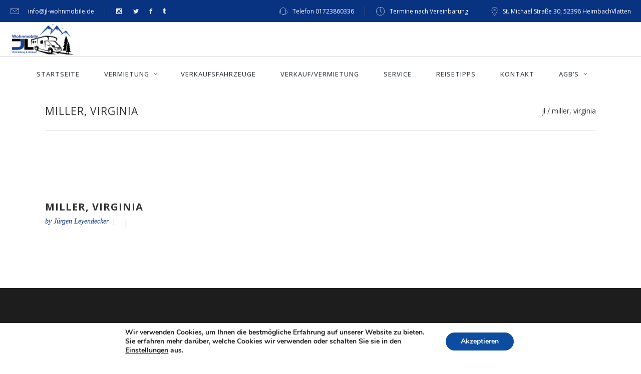

--- FILE ---
content_type: text/html; charset=UTF-8
request_url: https://www.jl-wohnmobile.de/rents/miller-virginia-3/
body_size: 17348
content:
<!DOCTYPE html>
<html lang="de">
<head>
    	
        <meta charset="UTF-8"/>
        <link rel="profile" href="http://gmpg.org/xfn/11"/>
        <link rel="pingback" href="https://www.jl-wohnmobile.de/xmlrpc.php"/>

                <meta name="viewport" content="width=device-width,initial-scale=1,user-scalable=no">
        
	<script type="application/javascript">var edgtCoreAjaxUrl = "https://www.jl-wohnmobile.de/wp-admin/admin-ajax.php"</script><script type="application/javascript">var EdgefAjaxUrl = "https://www.jl-wohnmobile.de/wp-admin/admin-ajax.php"</script><meta name='robots' content='index, follow, max-image-preview:large, max-snippet:-1, max-video-preview:-1' />
	<style>img:is([sizes="auto" i], [sizes^="auto," i]) { contain-intrinsic-size: 3000px 1500px }</style>
	
	<!-- This site is optimized with the Yoast SEO plugin v26.8 - https://yoast.com/product/yoast-seo-wordpress/ -->
	<title>Miller, Virginia - JL</title>
	<link rel="canonical" href="https://www.jl-wohnmobile.de/rents/miller-virginia-3/" />
	<meta property="og:locale" content="de_DE" />
	<meta property="og:type" content="article" />
	<meta property="og:title" content="Miller, Virginia - JL" />
	<meta property="og:url" content="https://www.jl-wohnmobile.de/rents/miller-virginia-3/" />
	<meta property="og:site_name" content="JL" />
	<meta name="twitter:card" content="summary_large_image" />
	<script type="application/ld+json" class="yoast-schema-graph">{"@context":"https://schema.org","@graph":[{"@type":"WebPage","@id":"https://www.jl-wohnmobile.de/rents/miller-virginia-3/","url":"https://www.jl-wohnmobile.de/rents/miller-virginia-3/","name":"Miller, Virginia - JL","isPartOf":{"@id":"https://www.jl-wohnmobile.de/#website"},"datePublished":"2022-01-13T12:39:39+00:00","breadcrumb":{"@id":"https://www.jl-wohnmobile.de/rents/miller-virginia-3/#breadcrumb"},"inLanguage":"de","potentialAction":[{"@type":"ReadAction","target":["https://www.jl-wohnmobile.de/rents/miller-virginia-3/"]}]},{"@type":"BreadcrumbList","@id":"https://www.jl-wohnmobile.de/rents/miller-virginia-3/#breadcrumb","itemListElement":[{"@type":"ListItem","position":1,"name":"Startseite","item":"https://www.jl-wohnmobile.de/"},{"@type":"ListItem","position":2,"name":"Rents","item":"https://www.jl-wohnmobile.de/rents/"},{"@type":"ListItem","position":3,"name":"Miller, Virginia"}]},{"@type":"WebSite","@id":"https://www.jl-wohnmobile.de/#website","url":"https://www.jl-wohnmobile.de/","name":"JL","description":"JL Wohnmobile","potentialAction":[{"@type":"SearchAction","target":{"@type":"EntryPoint","urlTemplate":"https://www.jl-wohnmobile.de/?s={search_term_string}"},"query-input":{"@type":"PropertyValueSpecification","valueRequired":true,"valueName":"search_term_string"}}],"inLanguage":"de"}]}</script>
	<!-- / Yoast SEO plugin. -->


<link rel='dns-prefetch' href='//cdnjs.cloudflare.com' />
<link rel='dns-prefetch' href='//stackpath.bootstrapcdn.com' />
<link rel='dns-prefetch' href='//maps.googleapis.com' />
<link rel='dns-prefetch' href='//stats.wp.com' />
<link rel='dns-prefetch' href='//fonts.googleapis.com' />
<link rel='preconnect' href='//i0.wp.com' />
<link rel='preconnect' href='//c0.wp.com' />
<link rel="alternate" type="application/rss+xml" title="JL &raquo; Feed" href="https://www.jl-wohnmobile.de/feed/" />
<link rel="alternate" type="application/rss+xml" title="JL &raquo; Kommentar-Feed" href="https://www.jl-wohnmobile.de/comments/feed/" />
<script type="text/javascript">
/* <![CDATA[ */
window._wpemojiSettings = {"baseUrl":"https:\/\/s.w.org\/images\/core\/emoji\/16.0.1\/72x72\/","ext":".png","svgUrl":"https:\/\/s.w.org\/images\/core\/emoji\/16.0.1\/svg\/","svgExt":".svg","source":{"concatemoji":"https:\/\/www.jl-wohnmobile.de\/wp-includes\/js\/wp-emoji-release.min.js?ver=6.8.3"}};
/*! This file is auto-generated */
!function(s,n){var o,i,e;function c(e){try{var t={supportTests:e,timestamp:(new Date).valueOf()};sessionStorage.setItem(o,JSON.stringify(t))}catch(e){}}function p(e,t,n){e.clearRect(0,0,e.canvas.width,e.canvas.height),e.fillText(t,0,0);var t=new Uint32Array(e.getImageData(0,0,e.canvas.width,e.canvas.height).data),a=(e.clearRect(0,0,e.canvas.width,e.canvas.height),e.fillText(n,0,0),new Uint32Array(e.getImageData(0,0,e.canvas.width,e.canvas.height).data));return t.every(function(e,t){return e===a[t]})}function u(e,t){e.clearRect(0,0,e.canvas.width,e.canvas.height),e.fillText(t,0,0);for(var n=e.getImageData(16,16,1,1),a=0;a<n.data.length;a++)if(0!==n.data[a])return!1;return!0}function f(e,t,n,a){switch(t){case"flag":return n(e,"\ud83c\udff3\ufe0f\u200d\u26a7\ufe0f","\ud83c\udff3\ufe0f\u200b\u26a7\ufe0f")?!1:!n(e,"\ud83c\udde8\ud83c\uddf6","\ud83c\udde8\u200b\ud83c\uddf6")&&!n(e,"\ud83c\udff4\udb40\udc67\udb40\udc62\udb40\udc65\udb40\udc6e\udb40\udc67\udb40\udc7f","\ud83c\udff4\u200b\udb40\udc67\u200b\udb40\udc62\u200b\udb40\udc65\u200b\udb40\udc6e\u200b\udb40\udc67\u200b\udb40\udc7f");case"emoji":return!a(e,"\ud83e\udedf")}return!1}function g(e,t,n,a){var r="undefined"!=typeof WorkerGlobalScope&&self instanceof WorkerGlobalScope?new OffscreenCanvas(300,150):s.createElement("canvas"),o=r.getContext("2d",{willReadFrequently:!0}),i=(o.textBaseline="top",o.font="600 32px Arial",{});return e.forEach(function(e){i[e]=t(o,e,n,a)}),i}function t(e){var t=s.createElement("script");t.src=e,t.defer=!0,s.head.appendChild(t)}"undefined"!=typeof Promise&&(o="wpEmojiSettingsSupports",i=["flag","emoji"],n.supports={everything:!0,everythingExceptFlag:!0},e=new Promise(function(e){s.addEventListener("DOMContentLoaded",e,{once:!0})}),new Promise(function(t){var n=function(){try{var e=JSON.parse(sessionStorage.getItem(o));if("object"==typeof e&&"number"==typeof e.timestamp&&(new Date).valueOf()<e.timestamp+604800&&"object"==typeof e.supportTests)return e.supportTests}catch(e){}return null}();if(!n){if("undefined"!=typeof Worker&&"undefined"!=typeof OffscreenCanvas&&"undefined"!=typeof URL&&URL.createObjectURL&&"undefined"!=typeof Blob)try{var e="postMessage("+g.toString()+"("+[JSON.stringify(i),f.toString(),p.toString(),u.toString()].join(",")+"));",a=new Blob([e],{type:"text/javascript"}),r=new Worker(URL.createObjectURL(a),{name:"wpTestEmojiSupports"});return void(r.onmessage=function(e){c(n=e.data),r.terminate(),t(n)})}catch(e){}c(n=g(i,f,p,u))}t(n)}).then(function(e){for(var t in e)n.supports[t]=e[t],n.supports.everything=n.supports.everything&&n.supports[t],"flag"!==t&&(n.supports.everythingExceptFlag=n.supports.everythingExceptFlag&&n.supports[t]);n.supports.everythingExceptFlag=n.supports.everythingExceptFlag&&!n.supports.flag,n.DOMReady=!1,n.readyCallback=function(){n.DOMReady=!0}}).then(function(){return e}).then(function(){var e;n.supports.everything||(n.readyCallback(),(e=n.source||{}).concatemoji?t(e.concatemoji):e.wpemoji&&e.twemoji&&(t(e.twemoji),t(e.wpemoji)))}))}((window,document),window._wpemojiSettings);
/* ]]> */
</script>
<style id='wp-emoji-styles-inline-css' type='text/css'>

	img.wp-smiley, img.emoji {
		display: inline !important;
		border: none !important;
		box-shadow: none !important;
		height: 1em !important;
		width: 1em !important;
		margin: 0 0.07em !important;
		vertical-align: -0.1em !important;
		background: none !important;
		padding: 0 !important;
	}
</style>
<link rel='stylesheet' id='wp-block-library-css' href='https://c0.wp.com/c/6.8.3/wp-includes/css/dist/block-library/style.min.css' type='text/css' media='all' />
<style id='classic-theme-styles-inline-css' type='text/css'>
/*! This file is auto-generated */
.wp-block-button__link{color:#fff;background-color:#32373c;border-radius:9999px;box-shadow:none;text-decoration:none;padding:calc(.667em + 2px) calc(1.333em + 2px);font-size:1.125em}.wp-block-file__button{background:#32373c;color:#fff;text-decoration:none}
</style>
<link rel='stylesheet' id='mediaelement-css' href='https://c0.wp.com/c/6.8.3/wp-includes/js/mediaelement/mediaelementplayer-legacy.min.css' type='text/css' media='all' />
<link rel='stylesheet' id='wp-mediaelement-css' href='https://c0.wp.com/c/6.8.3/wp-includes/js/mediaelement/wp-mediaelement.min.css' type='text/css' media='all' />
<style id='jetpack-sharing-buttons-style-inline-css' type='text/css'>
.jetpack-sharing-buttons__services-list{display:flex;flex-direction:row;flex-wrap:wrap;gap:0;list-style-type:none;margin:5px;padding:0}.jetpack-sharing-buttons__services-list.has-small-icon-size{font-size:12px}.jetpack-sharing-buttons__services-list.has-normal-icon-size{font-size:16px}.jetpack-sharing-buttons__services-list.has-large-icon-size{font-size:24px}.jetpack-sharing-buttons__services-list.has-huge-icon-size{font-size:36px}@media print{.jetpack-sharing-buttons__services-list{display:none!important}}.editor-styles-wrapper .wp-block-jetpack-sharing-buttons{gap:0;padding-inline-start:0}ul.jetpack-sharing-buttons__services-list.has-background{padding:1.25em 2.375em}
</style>
<style id='global-styles-inline-css' type='text/css'>
:root{--wp--preset--aspect-ratio--square: 1;--wp--preset--aspect-ratio--4-3: 4/3;--wp--preset--aspect-ratio--3-4: 3/4;--wp--preset--aspect-ratio--3-2: 3/2;--wp--preset--aspect-ratio--2-3: 2/3;--wp--preset--aspect-ratio--16-9: 16/9;--wp--preset--aspect-ratio--9-16: 9/16;--wp--preset--color--black: #000000;--wp--preset--color--cyan-bluish-gray: #abb8c3;--wp--preset--color--white: #ffffff;--wp--preset--color--pale-pink: #f78da7;--wp--preset--color--vivid-red: #cf2e2e;--wp--preset--color--luminous-vivid-orange: #ff6900;--wp--preset--color--luminous-vivid-amber: #fcb900;--wp--preset--color--light-green-cyan: #7bdcb5;--wp--preset--color--vivid-green-cyan: #00d084;--wp--preset--color--pale-cyan-blue: #8ed1fc;--wp--preset--color--vivid-cyan-blue: #0693e3;--wp--preset--color--vivid-purple: #9b51e0;--wp--preset--gradient--vivid-cyan-blue-to-vivid-purple: linear-gradient(135deg,rgba(6,147,227,1) 0%,rgb(155,81,224) 100%);--wp--preset--gradient--light-green-cyan-to-vivid-green-cyan: linear-gradient(135deg,rgb(122,220,180) 0%,rgb(0,208,130) 100%);--wp--preset--gradient--luminous-vivid-amber-to-luminous-vivid-orange: linear-gradient(135deg,rgba(252,185,0,1) 0%,rgba(255,105,0,1) 100%);--wp--preset--gradient--luminous-vivid-orange-to-vivid-red: linear-gradient(135deg,rgba(255,105,0,1) 0%,rgb(207,46,46) 100%);--wp--preset--gradient--very-light-gray-to-cyan-bluish-gray: linear-gradient(135deg,rgb(238,238,238) 0%,rgb(169,184,195) 100%);--wp--preset--gradient--cool-to-warm-spectrum: linear-gradient(135deg,rgb(74,234,220) 0%,rgb(151,120,209) 20%,rgb(207,42,186) 40%,rgb(238,44,130) 60%,rgb(251,105,98) 80%,rgb(254,248,76) 100%);--wp--preset--gradient--blush-light-purple: linear-gradient(135deg,rgb(255,206,236) 0%,rgb(152,150,240) 100%);--wp--preset--gradient--blush-bordeaux: linear-gradient(135deg,rgb(254,205,165) 0%,rgb(254,45,45) 50%,rgb(107,0,62) 100%);--wp--preset--gradient--luminous-dusk: linear-gradient(135deg,rgb(255,203,112) 0%,rgb(199,81,192) 50%,rgb(65,88,208) 100%);--wp--preset--gradient--pale-ocean: linear-gradient(135deg,rgb(255,245,203) 0%,rgb(182,227,212) 50%,rgb(51,167,181) 100%);--wp--preset--gradient--electric-grass: linear-gradient(135deg,rgb(202,248,128) 0%,rgb(113,206,126) 100%);--wp--preset--gradient--midnight: linear-gradient(135deg,rgb(2,3,129) 0%,rgb(40,116,252) 100%);--wp--preset--font-size--small: 13px;--wp--preset--font-size--medium: 20px;--wp--preset--font-size--large: 36px;--wp--preset--font-size--x-large: 42px;--wp--preset--spacing--20: 0.44rem;--wp--preset--spacing--30: 0.67rem;--wp--preset--spacing--40: 1rem;--wp--preset--spacing--50: 1.5rem;--wp--preset--spacing--60: 2.25rem;--wp--preset--spacing--70: 3.38rem;--wp--preset--spacing--80: 5.06rem;--wp--preset--shadow--natural: 6px 6px 9px rgba(0, 0, 0, 0.2);--wp--preset--shadow--deep: 12px 12px 50px rgba(0, 0, 0, 0.4);--wp--preset--shadow--sharp: 6px 6px 0px rgba(0, 0, 0, 0.2);--wp--preset--shadow--outlined: 6px 6px 0px -3px rgba(255, 255, 255, 1), 6px 6px rgba(0, 0, 0, 1);--wp--preset--shadow--crisp: 6px 6px 0px rgba(0, 0, 0, 1);}:where(.is-layout-flex){gap: 0.5em;}:where(.is-layout-grid){gap: 0.5em;}body .is-layout-flex{display: flex;}.is-layout-flex{flex-wrap: wrap;align-items: center;}.is-layout-flex > :is(*, div){margin: 0;}body .is-layout-grid{display: grid;}.is-layout-grid > :is(*, div){margin: 0;}:where(.wp-block-columns.is-layout-flex){gap: 2em;}:where(.wp-block-columns.is-layout-grid){gap: 2em;}:where(.wp-block-post-template.is-layout-flex){gap: 1.25em;}:where(.wp-block-post-template.is-layout-grid){gap: 1.25em;}.has-black-color{color: var(--wp--preset--color--black) !important;}.has-cyan-bluish-gray-color{color: var(--wp--preset--color--cyan-bluish-gray) !important;}.has-white-color{color: var(--wp--preset--color--white) !important;}.has-pale-pink-color{color: var(--wp--preset--color--pale-pink) !important;}.has-vivid-red-color{color: var(--wp--preset--color--vivid-red) !important;}.has-luminous-vivid-orange-color{color: var(--wp--preset--color--luminous-vivid-orange) !important;}.has-luminous-vivid-amber-color{color: var(--wp--preset--color--luminous-vivid-amber) !important;}.has-light-green-cyan-color{color: var(--wp--preset--color--light-green-cyan) !important;}.has-vivid-green-cyan-color{color: var(--wp--preset--color--vivid-green-cyan) !important;}.has-pale-cyan-blue-color{color: var(--wp--preset--color--pale-cyan-blue) !important;}.has-vivid-cyan-blue-color{color: var(--wp--preset--color--vivid-cyan-blue) !important;}.has-vivid-purple-color{color: var(--wp--preset--color--vivid-purple) !important;}.has-black-background-color{background-color: var(--wp--preset--color--black) !important;}.has-cyan-bluish-gray-background-color{background-color: var(--wp--preset--color--cyan-bluish-gray) !important;}.has-white-background-color{background-color: var(--wp--preset--color--white) !important;}.has-pale-pink-background-color{background-color: var(--wp--preset--color--pale-pink) !important;}.has-vivid-red-background-color{background-color: var(--wp--preset--color--vivid-red) !important;}.has-luminous-vivid-orange-background-color{background-color: var(--wp--preset--color--luminous-vivid-orange) !important;}.has-luminous-vivid-amber-background-color{background-color: var(--wp--preset--color--luminous-vivid-amber) !important;}.has-light-green-cyan-background-color{background-color: var(--wp--preset--color--light-green-cyan) !important;}.has-vivid-green-cyan-background-color{background-color: var(--wp--preset--color--vivid-green-cyan) !important;}.has-pale-cyan-blue-background-color{background-color: var(--wp--preset--color--pale-cyan-blue) !important;}.has-vivid-cyan-blue-background-color{background-color: var(--wp--preset--color--vivid-cyan-blue) !important;}.has-vivid-purple-background-color{background-color: var(--wp--preset--color--vivid-purple) !important;}.has-black-border-color{border-color: var(--wp--preset--color--black) !important;}.has-cyan-bluish-gray-border-color{border-color: var(--wp--preset--color--cyan-bluish-gray) !important;}.has-white-border-color{border-color: var(--wp--preset--color--white) !important;}.has-pale-pink-border-color{border-color: var(--wp--preset--color--pale-pink) !important;}.has-vivid-red-border-color{border-color: var(--wp--preset--color--vivid-red) !important;}.has-luminous-vivid-orange-border-color{border-color: var(--wp--preset--color--luminous-vivid-orange) !important;}.has-luminous-vivid-amber-border-color{border-color: var(--wp--preset--color--luminous-vivid-amber) !important;}.has-light-green-cyan-border-color{border-color: var(--wp--preset--color--light-green-cyan) !important;}.has-vivid-green-cyan-border-color{border-color: var(--wp--preset--color--vivid-green-cyan) !important;}.has-pale-cyan-blue-border-color{border-color: var(--wp--preset--color--pale-cyan-blue) !important;}.has-vivid-cyan-blue-border-color{border-color: var(--wp--preset--color--vivid-cyan-blue) !important;}.has-vivid-purple-border-color{border-color: var(--wp--preset--color--vivid-purple) !important;}.has-vivid-cyan-blue-to-vivid-purple-gradient-background{background: var(--wp--preset--gradient--vivid-cyan-blue-to-vivid-purple) !important;}.has-light-green-cyan-to-vivid-green-cyan-gradient-background{background: var(--wp--preset--gradient--light-green-cyan-to-vivid-green-cyan) !important;}.has-luminous-vivid-amber-to-luminous-vivid-orange-gradient-background{background: var(--wp--preset--gradient--luminous-vivid-amber-to-luminous-vivid-orange) !important;}.has-luminous-vivid-orange-to-vivid-red-gradient-background{background: var(--wp--preset--gradient--luminous-vivid-orange-to-vivid-red) !important;}.has-very-light-gray-to-cyan-bluish-gray-gradient-background{background: var(--wp--preset--gradient--very-light-gray-to-cyan-bluish-gray) !important;}.has-cool-to-warm-spectrum-gradient-background{background: var(--wp--preset--gradient--cool-to-warm-spectrum) !important;}.has-blush-light-purple-gradient-background{background: var(--wp--preset--gradient--blush-light-purple) !important;}.has-blush-bordeaux-gradient-background{background: var(--wp--preset--gradient--blush-bordeaux) !important;}.has-luminous-dusk-gradient-background{background: var(--wp--preset--gradient--luminous-dusk) !important;}.has-pale-ocean-gradient-background{background: var(--wp--preset--gradient--pale-ocean) !important;}.has-electric-grass-gradient-background{background: var(--wp--preset--gradient--electric-grass) !important;}.has-midnight-gradient-background{background: var(--wp--preset--gradient--midnight) !important;}.has-small-font-size{font-size: var(--wp--preset--font-size--small) !important;}.has-medium-font-size{font-size: var(--wp--preset--font-size--medium) !important;}.has-large-font-size{font-size: var(--wp--preset--font-size--large) !important;}.has-x-large-font-size{font-size: var(--wp--preset--font-size--x-large) !important;}
:where(.wp-block-post-template.is-layout-flex){gap: 1.25em;}:where(.wp-block-post-template.is-layout-grid){gap: 1.25em;}
:where(.wp-block-columns.is-layout-flex){gap: 2em;}:where(.wp-block-columns.is-layout-grid){gap: 2em;}
:root :where(.wp-block-pullquote){font-size: 1.5em;line-height: 1.6;}
</style>
<link rel='stylesheet' id='bs_css-css' href='https://stackpath.bootstrapcdn.com/bootstrap/4.3.1/css/bootstrap.min.css?ver=6.8.3' type='text/css' media='all' />
<link rel='stylesheet' id='swiper_css-css' href='https://cdnjs.cloudflare.com/ajax/libs/Swiper/4.4.6/css/swiper.min.css?ver=6.8.3' type='text/css' media='all' />
<link rel='stylesheet' id='contact-form-7-css' href='https://www.jl-wohnmobile.de/wp-content/plugins/contact-form-7/includes/css/styles.css?ver=6.1.4' type='text/css' media='all' />
<link rel='stylesheet' id='rs-plugin-settings-css' href='https://www.jl-wohnmobile.de/wp-content/plugins/revslider/public/assets/css/settings.css?ver=5.4.8.3' type='text/css' media='all' />
<style id='rs-plugin-settings-inline-css' type='text/css'>
#rs-demo-id {}
</style>
<link rel='stylesheet' id='ratio_edge_default_style-css' href='https://www.jl-wohnmobile.de/wp-content/themes/ratio/style.css?ver=6.8.3' type='text/css' media='all' />
<link rel='stylesheet' id='ratio_edge_modules_plugins-css' href='https://www.jl-wohnmobile.de/wp-content/themes/ratio/assets/css/plugins.min.css?ver=6.8.3' type='text/css' media='all' />
<link rel='stylesheet' id='ratio_edge_modules-css' href='https://www.jl-wohnmobile.de/wp-content/themes/ratio/assets/css/modules.min.css?ver=6.8.3' type='text/css' media='all' />
<style id='ratio_edge_modules-inline-css' type='text/css'>
body:not(.single) edgtf-post-info-author, body:not(.single) .edgtf-post-info-category { display: none !important; }
</style>
<link rel='stylesheet' id='edgtf_font_awesome-css' href='https://www.jl-wohnmobile.de/wp-content/themes/ratio/assets/css/font-awesome/css/font-awesome.min.css?ver=6.8.3' type='text/css' media='all' />
<link rel='stylesheet' id='edgtf_font_elegant-css' href='https://www.jl-wohnmobile.de/wp-content/themes/ratio/assets/css/elegant-icons/style.min.css?ver=6.8.3' type='text/css' media='all' />
<link rel='stylesheet' id='edgtf_ion_icons-css' href='https://www.jl-wohnmobile.de/wp-content/themes/ratio/assets/css/ion-icons/css/ionicons.min.css?ver=6.8.3' type='text/css' media='all' />
<link rel='stylesheet' id='edgtf_linea_icons-css' href='https://www.jl-wohnmobile.de/wp-content/themes/ratio/assets/css/linea-icons/style.css?ver=6.8.3' type='text/css' media='all' />
<link rel='stylesheet' id='edgtf_simple_line_icons-css' href='https://www.jl-wohnmobile.de/wp-content/themes/ratio/assets/css/simple-line-icons/simple-line-icons.css?ver=6.8.3' type='text/css' media='all' />
<link rel='stylesheet' id='edgtf_dripicons-css' href='https://www.jl-wohnmobile.de/wp-content/themes/ratio/assets/css/dripicons/dripicons.css?ver=6.8.3' type='text/css' media='all' />
<link rel='stylesheet' id='edgtf_ico_moon-css' href='https://www.jl-wohnmobile.de/wp-content/themes/ratio/assets/css/icomoon/css/icomoon.css?ver=6.8.3' type='text/css' media='all' />
<link rel='stylesheet' id='ratio_edge_blog-css' href='https://www.jl-wohnmobile.de/wp-content/themes/ratio/assets/css/blog.min.css?ver=6.8.3' type='text/css' media='all' />
<link rel='stylesheet' id='ratio_edge_modules_responsive-css' href='https://www.jl-wohnmobile.de/wp-content/themes/ratio/assets/css/modules-responsive.min.css?ver=6.8.3' type='text/css' media='all' />
<link rel='stylesheet' id='ratio_edge_blog_responsive-css' href='https://www.jl-wohnmobile.de/wp-content/themes/ratio/assets/css/blog-responsive.min.css?ver=6.8.3' type='text/css' media='all' />
<link rel='stylesheet' id='ratio_edge_style_dynamic_responsive-css' href='https://www.jl-wohnmobile.de/wp-content/themes/ratio/assets/css/style_dynamic_responsive.css?ver=1607105813' type='text/css' media='all' />
<link rel='stylesheet' id='ratio_edge_style_dynamic-css' href='https://www.jl-wohnmobile.de/wp-content/themes/ratio/assets/css/style_dynamic.css?ver=1607105813' type='text/css' media='all' />
<link rel='stylesheet' id='js_composer_front-css' href='https://www.jl-wohnmobile.de/wp-content/plugins/js_composer/assets/css/js_composer.min.css?ver=5.7' type='text/css' media='all' />
<link rel='stylesheet' id='ratio_edge_google_fonts-css' href='https://fonts.googleapis.com/css?family=Open+Sans%3A100%2C100italic%2C200%2C200italic%2C300%2C300italic%2C400%2C400italic%2C500%2C500italic%2C600%2C600italic%2C700%2C700italic%2C800%2C800italic%2C900%2C900italic%7CRoboto%3A100%2C100italic%2C200%2C200italic%2C300%2C300italic%2C400%2C400italic%2C500%2C500italic%2C600%2C600italic%2C700%2C700italic%2C800%2C800italic%2C900%2C900italic%7CRaleway%3A100%2C100italic%2C200%2C200italic%2C300%2C300italic%2C400%2C400italic%2C500%2C500italic%2C600%2C600italic%2C700%2C700italic%2C800%2C800italic%2C900%2C900italic&#038;subset=latin%2Clatin-ext&#038;ver=1.0.0' type='text/css' media='all' />
<link rel='stylesheet' id='moove_gdpr_frontend-css' href='https://www.jl-wohnmobile.de/wp-content/plugins/gdpr-cookie-compliance/dist/styles/gdpr-main.css?ver=5.0.9' type='text/css' media='all' />
<style id='moove_gdpr_frontend-inline-css' type='text/css'>
#moove_gdpr_cookie_modal,#moove_gdpr_cookie_info_bar,.gdpr_cookie_settings_shortcode_content{font-family:&#039;Nunito&#039;,sans-serif}#moove_gdpr_save_popup_settings_button{background-color:#373737;color:#fff}#moove_gdpr_save_popup_settings_button:hover{background-color:#000}#moove_gdpr_cookie_info_bar .moove-gdpr-info-bar-container .moove-gdpr-info-bar-content a.mgbutton,#moove_gdpr_cookie_info_bar .moove-gdpr-info-bar-container .moove-gdpr-info-bar-content button.mgbutton{background-color:#0c4da2}#moove_gdpr_cookie_modal .moove-gdpr-modal-content .moove-gdpr-modal-footer-content .moove-gdpr-button-holder a.mgbutton,#moove_gdpr_cookie_modal .moove-gdpr-modal-content .moove-gdpr-modal-footer-content .moove-gdpr-button-holder button.mgbutton,.gdpr_cookie_settings_shortcode_content .gdpr-shr-button.button-green{background-color:#0c4da2;border-color:#0c4da2}#moove_gdpr_cookie_modal .moove-gdpr-modal-content .moove-gdpr-modal-footer-content .moove-gdpr-button-holder a.mgbutton:hover,#moove_gdpr_cookie_modal .moove-gdpr-modal-content .moove-gdpr-modal-footer-content .moove-gdpr-button-holder button.mgbutton:hover,.gdpr_cookie_settings_shortcode_content .gdpr-shr-button.button-green:hover{background-color:#fff;color:#0c4da2}#moove_gdpr_cookie_modal .moove-gdpr-modal-content .moove-gdpr-modal-close i,#moove_gdpr_cookie_modal .moove-gdpr-modal-content .moove-gdpr-modal-close span.gdpr-icon{background-color:#0c4da2;border:1px solid #0c4da2}#moove_gdpr_cookie_info_bar span.moove-gdpr-infobar-allow-all.focus-g,#moove_gdpr_cookie_info_bar span.moove-gdpr-infobar-allow-all:focus,#moove_gdpr_cookie_info_bar button.moove-gdpr-infobar-allow-all.focus-g,#moove_gdpr_cookie_info_bar button.moove-gdpr-infobar-allow-all:focus,#moove_gdpr_cookie_info_bar span.moove-gdpr-infobar-reject-btn.focus-g,#moove_gdpr_cookie_info_bar span.moove-gdpr-infobar-reject-btn:focus,#moove_gdpr_cookie_info_bar button.moove-gdpr-infobar-reject-btn.focus-g,#moove_gdpr_cookie_info_bar button.moove-gdpr-infobar-reject-btn:focus,#moove_gdpr_cookie_info_bar span.change-settings-button.focus-g,#moove_gdpr_cookie_info_bar span.change-settings-button:focus,#moove_gdpr_cookie_info_bar button.change-settings-button.focus-g,#moove_gdpr_cookie_info_bar button.change-settings-button:focus{-webkit-box-shadow:0 0 1px 3px #0c4da2;-moz-box-shadow:0 0 1px 3px #0c4da2;box-shadow:0 0 1px 3px #0c4da2}#moove_gdpr_cookie_modal .moove-gdpr-modal-content .moove-gdpr-modal-close i:hover,#moove_gdpr_cookie_modal .moove-gdpr-modal-content .moove-gdpr-modal-close span.gdpr-icon:hover,#moove_gdpr_cookie_info_bar span[data-href]>u.change-settings-button{color:#0c4da2}#moove_gdpr_cookie_modal .moove-gdpr-modal-content .moove-gdpr-modal-left-content #moove-gdpr-menu li.menu-item-selected a span.gdpr-icon,#moove_gdpr_cookie_modal .moove-gdpr-modal-content .moove-gdpr-modal-left-content #moove-gdpr-menu li.menu-item-selected button span.gdpr-icon{color:inherit}#moove_gdpr_cookie_modal .moove-gdpr-modal-content .moove-gdpr-modal-left-content #moove-gdpr-menu li a span.gdpr-icon,#moove_gdpr_cookie_modal .moove-gdpr-modal-content .moove-gdpr-modal-left-content #moove-gdpr-menu li button span.gdpr-icon{color:inherit}#moove_gdpr_cookie_modal .gdpr-acc-link{line-height:0;font-size:0;color:transparent;position:absolute}#moove_gdpr_cookie_modal .moove-gdpr-modal-content .moove-gdpr-modal-close:hover i,#moove_gdpr_cookie_modal .moove-gdpr-modal-content .moove-gdpr-modal-left-content #moove-gdpr-menu li a,#moove_gdpr_cookie_modal .moove-gdpr-modal-content .moove-gdpr-modal-left-content #moove-gdpr-menu li button,#moove_gdpr_cookie_modal .moove-gdpr-modal-content .moove-gdpr-modal-left-content #moove-gdpr-menu li button i,#moove_gdpr_cookie_modal .moove-gdpr-modal-content .moove-gdpr-modal-left-content #moove-gdpr-menu li a i,#moove_gdpr_cookie_modal .moove-gdpr-modal-content .moove-gdpr-tab-main .moove-gdpr-tab-main-content a:hover,#moove_gdpr_cookie_info_bar.moove-gdpr-dark-scheme .moove-gdpr-info-bar-container .moove-gdpr-info-bar-content a.mgbutton:hover,#moove_gdpr_cookie_info_bar.moove-gdpr-dark-scheme .moove-gdpr-info-bar-container .moove-gdpr-info-bar-content button.mgbutton:hover,#moove_gdpr_cookie_info_bar.moove-gdpr-dark-scheme .moove-gdpr-info-bar-container .moove-gdpr-info-bar-content a:hover,#moove_gdpr_cookie_info_bar.moove-gdpr-dark-scheme .moove-gdpr-info-bar-container .moove-gdpr-info-bar-content button:hover,#moove_gdpr_cookie_info_bar.moove-gdpr-dark-scheme .moove-gdpr-info-bar-container .moove-gdpr-info-bar-content span.change-settings-button:hover,#moove_gdpr_cookie_info_bar.moove-gdpr-dark-scheme .moove-gdpr-info-bar-container .moove-gdpr-info-bar-content button.change-settings-button:hover,#moove_gdpr_cookie_info_bar.moove-gdpr-dark-scheme .moove-gdpr-info-bar-container .moove-gdpr-info-bar-content u.change-settings-button:hover,#moove_gdpr_cookie_info_bar span[data-href]>u.change-settings-button,#moove_gdpr_cookie_info_bar.moove-gdpr-dark-scheme .moove-gdpr-info-bar-container .moove-gdpr-info-bar-content a.mgbutton.focus-g,#moove_gdpr_cookie_info_bar.moove-gdpr-dark-scheme .moove-gdpr-info-bar-container .moove-gdpr-info-bar-content button.mgbutton.focus-g,#moove_gdpr_cookie_info_bar.moove-gdpr-dark-scheme .moove-gdpr-info-bar-container .moove-gdpr-info-bar-content a.focus-g,#moove_gdpr_cookie_info_bar.moove-gdpr-dark-scheme .moove-gdpr-info-bar-container .moove-gdpr-info-bar-content button.focus-g,#moove_gdpr_cookie_info_bar.moove-gdpr-dark-scheme .moove-gdpr-info-bar-container .moove-gdpr-info-bar-content a.mgbutton:focus,#moove_gdpr_cookie_info_bar.moove-gdpr-dark-scheme .moove-gdpr-info-bar-container .moove-gdpr-info-bar-content button.mgbutton:focus,#moove_gdpr_cookie_info_bar.moove-gdpr-dark-scheme .moove-gdpr-info-bar-container .moove-gdpr-info-bar-content a:focus,#moove_gdpr_cookie_info_bar.moove-gdpr-dark-scheme .moove-gdpr-info-bar-container .moove-gdpr-info-bar-content button:focus,#moove_gdpr_cookie_info_bar.moove-gdpr-dark-scheme .moove-gdpr-info-bar-container .moove-gdpr-info-bar-content span.change-settings-button.focus-g,span.change-settings-button:focus,button.change-settings-button.focus-g,button.change-settings-button:focus,#moove_gdpr_cookie_info_bar.moove-gdpr-dark-scheme .moove-gdpr-info-bar-container .moove-gdpr-info-bar-content u.change-settings-button.focus-g,#moove_gdpr_cookie_info_bar.moove-gdpr-dark-scheme .moove-gdpr-info-bar-container .moove-gdpr-info-bar-content u.change-settings-button:focus{color:#0c4da2}#moove_gdpr_cookie_modal .moove-gdpr-branding.focus-g span,#moove_gdpr_cookie_modal .moove-gdpr-modal-content .moove-gdpr-tab-main a.focus-g,#moove_gdpr_cookie_modal .moove-gdpr-modal-content .moove-gdpr-tab-main .gdpr-cd-details-toggle.focus-g{color:#0c4da2}#moove_gdpr_cookie_modal.gdpr_lightbox-hide{display:none}
</style>
<script type="text/javascript" src="https://c0.wp.com/c/6.8.3/wp-includes/js/jquery/jquery.min.js" id="jquery-core-js"></script>
<script type="text/javascript" src="https://c0.wp.com/c/6.8.3/wp-includes/js/jquery/jquery-migrate.min.js" id="jquery-migrate-js"></script>
<script type="text/javascript" src="https://cdnjs.cloudflare.com/ajax/libs/Swiper/4.4.6/js/swiper.min.js?ver=6.8.3" id="swiper_script-js"></script>
<script type="text/javascript" src="https://stackpath.bootstrapcdn.com/bootstrap/4.3.1/js/bootstrap.min.js?ver=6.8.3" id="bs_script-js"></script>
<script type="text/javascript" src="https://www.jl-wohnmobile.de/wp-content/plugins/revslider/public/assets/js/jquery.themepunch.tools.min.js?ver=5.4.8.3" id="tp-tools-js"></script>
<script type="text/javascript" src="https://www.jl-wohnmobile.de/wp-content/plugins/revslider/public/assets/js/jquery.themepunch.revolution.min.js?ver=5.4.8.3" id="revmin-js"></script>
<link rel="https://api.w.org/" href="https://www.jl-wohnmobile.de/wp-json/" /><link rel="alternate" title="JSON" type="application/json" href="https://www.jl-wohnmobile.de/wp-json/wp/v2/rents/11147" /><link rel="EditURI" type="application/rsd+xml" title="RSD" href="https://www.jl-wohnmobile.de/xmlrpc.php?rsd" />
<meta name="generator" content="WordPress 6.8.3" />
<link rel='shortlink' href='https://www.jl-wohnmobile.de/?p=11147' />
<link rel="alternate" title="oEmbed (JSON)" type="application/json+oembed" href="https://www.jl-wohnmobile.de/wp-json/oembed/1.0/embed?url=https%3A%2F%2Fwww.jl-wohnmobile.de%2Frents%2Fmiller-virginia-3%2F" />
<link rel="alternate" title="oEmbed (XML)" type="text/xml+oembed" href="https://www.jl-wohnmobile.de/wp-json/oembed/1.0/embed?url=https%3A%2F%2Fwww.jl-wohnmobile.de%2Frents%2Fmiller-virginia-3%2F&#038;format=xml" />
<style type="text/css">
			.aiovg-player {
				display: block;
				position: relative;
				border-radius: 3px;
				padding-bottom: 56.25%;
				width: 100%;
				height: 0;	
				overflow: hidden;
			}
			
			.aiovg-player iframe,
			.aiovg-player .video-js,
			.aiovg-player .plyr {
				--plyr-color-main: #00b2ff;
				position: absolute;
				inset: 0;	
				margin: 0;
				padding: 0;
				width: 100%;
				height: 100%;
			}
		</style>	<style>img#wpstats{display:none}</style>
		<style type="text/css">   </style><meta name="generator" content="Powered by WPBakery Page Builder - drag and drop page builder for WordPress."/>
<!--[if lte IE 9]><link rel="stylesheet" type="text/css" href="https://www.jl-wohnmobile.de/wp-content/plugins/js_composer/assets/css/vc_lte_ie9.min.css" media="screen"><![endif]--><meta name="generator" content="Powered by Slider Revolution 5.4.8.3 - responsive, Mobile-Friendly Slider Plugin for WordPress with comfortable drag and drop interface." />
<link rel="icon" href="https://i0.wp.com/www.jl-wohnmobile.de/wp-content/uploads/2022/04/cropped-JL_Wohnbobile_Logo_RZ.jpg?fit=32%2C32&#038;ssl=1" sizes="32x32" />
<link rel="icon" href="https://i0.wp.com/www.jl-wohnmobile.de/wp-content/uploads/2022/04/cropped-JL_Wohnbobile_Logo_RZ.jpg?fit=192%2C192&#038;ssl=1" sizes="192x192" />
<link rel="apple-touch-icon" href="https://i0.wp.com/www.jl-wohnmobile.de/wp-content/uploads/2022/04/cropped-JL_Wohnbobile_Logo_RZ.jpg?fit=180%2C180&#038;ssl=1" />
<meta name="msapplication-TileImage" content="https://i0.wp.com/www.jl-wohnmobile.de/wp-content/uploads/2022/04/cropped-JL_Wohnbobile_Logo_RZ.jpg?fit=270%2C270&#038;ssl=1" />
<script type="text/javascript">function setREVStartSize(e){									
						try{ e.c=jQuery(e.c);var i=jQuery(window).width(),t=9999,r=0,n=0,l=0,f=0,s=0,h=0;
							if(e.responsiveLevels&&(jQuery.each(e.responsiveLevels,function(e,f){f>i&&(t=r=f,l=e),i>f&&f>r&&(r=f,n=e)}),t>r&&(l=n)),f=e.gridheight[l]||e.gridheight[0]||e.gridheight,s=e.gridwidth[l]||e.gridwidth[0]||e.gridwidth,h=i/s,h=h>1?1:h,f=Math.round(h*f),"fullscreen"==e.sliderLayout){var u=(e.c.width(),jQuery(window).height());if(void 0!=e.fullScreenOffsetContainer){var c=e.fullScreenOffsetContainer.split(",");if (c) jQuery.each(c,function(e,i){u=jQuery(i).length>0?u-jQuery(i).outerHeight(!0):u}),e.fullScreenOffset.split("%").length>1&&void 0!=e.fullScreenOffset&&e.fullScreenOffset.length>0?u-=jQuery(window).height()*parseInt(e.fullScreenOffset,0)/100:void 0!=e.fullScreenOffset&&e.fullScreenOffset.length>0&&(u-=parseInt(e.fullScreenOffset,0))}f=u}else void 0!=e.minHeight&&f<e.minHeight&&(f=e.minHeight);e.c.closest(".rev_slider_wrapper").css({height:f})					
						}catch(d){console.log("Failure at Presize of Slider:"+d)}						
					};</script>
<style id="sccss">.entry-meta { display: none; }
.edgtf-post-info-date { display: none !important }
.post-date { display: none !important }
.edgtf-main-menu>ul>li>a { color: #3c434a !important }
</style><noscript><style type="text/css"> .wpb_animate_when_almost_visible { opacity: 1; }</style></noscript></head>

<body class="wp-singular rents-template-default single single-rents postid-11147 wp-theme-ratio edgt-core-1.1.2 ratio-ver-1.8 edgtf-smooth-scroll edgtf-smooth-page-transitions edgtf-mimic-ajax edgtf-blog-installed edgtf-header-standard edgtf-sticky-header-on-scroll-down-up edgtf-default-mobile-header edgtf-sticky-up-mobile-header edgtf-dropdown-default edgtf-light-header edgtf-header-style-on-scroll edgtf-search-covers-header wpb-js-composer js-comp-ver-5.7 vc_responsive">


<div class="edgtf-smooth-transition-loader edgtf-mimic-ajax">
    <div class="edgtf-st-loader">
        <div class="edgtf-st-loader1">
            <div class="edgtf-outline"><div class="edgtf-line-1"></div><div class="edgtf-line-2"></div><div class="edgtf-line-3"></div><div class="edgtf-line-4"></div></div>        </div>
    </div>
</div>

<div class="edgtf-wrapper">
    <div class="edgtf-wrapper-inner">
        

<div class="edgtf-top-bar">
    		        <div class="edgtf-vertical-align-containers edgtf-50-50">
            <div class="edgtf-position-left">
                <div class="edgtf-position-left-inner">
                                            <div id="text-20" class="widget widget_text edgtf-top-bar-widget">			<div class="textwidget">
    <span class="edgtf-icon-shortcode normal" style="margin: 0 15px 0 0" data-hover-color="#ffffff" data-color="#ffffff">
                
        <i class="edgtf-icon-linea-icon icon-basic-mail edgtf-icon-element" style="color: #ffffff;font-size:17px" ></i>
            </span>

 <span style= "color: #ffffff;">info@jl-wohnmobile.de</span></div>
		</div><div id="text-19" class="widget widget_text edgtf-top-bar-widget">			<div class="textwidget">
    <span class="edgtf-icon-shortcode normal" style="margin: 0 20px 0 0" data-hover-color="#e7bd74" data-color="#e6e6e6">
                            <a href="https://instagram.com/" target="_blank" >
        
        <span class="edgtf-icon-ico-moon icomoon-icon-instagram edgtf-icon-element" style="color: #e6e6e6;font-size:11px" ></span>
                    </a>
            </span>


    <span class="edgtf-icon-shortcode normal" style="margin: 0 16px 0 0" data-hover-color="#e7bd74" data-color="#e6e6e6">
                            <a href="https://twitter.com/" target="_blank" >
        
        <span class="edgtf-icon-ico-moon icomoon-icon-twitter edgtf-icon-element" style="color: #e6e6e6;font-size:11px" ></span>
                    </a>
            </span>


    <span class="edgtf-icon-shortcode normal" style="margin: 0 13px 0 0" data-hover-color="#e7bd74" data-color="#e6e6e6">
                            <a href="https://www.facebook.com/" target="_blank" >
        
        <span class="edgtf-icon-ico-moon icomoon-icon-facebook edgtf-icon-element" style="color: #e6e6e6;font-size:11px" ></span>
                    </a>
            </span>


    <span class="edgtf-icon-shortcode normal" style="margin: 0 18px 0 0" data-hover-color="#e7bd74" data-color="#e6e6e6">
                            <a href="https://www.tumblr.com/" target="_blank" >
        
        <span class="edgtf-icon-ico-moon icomoon-icon-tumblr edgtf-icon-element" style="color: #e6e6e6;font-size:11px" ></span>
                    </a>
            </span>

</div>
		</div>                                    </div>
            </div>
                        <div class="edgtf-position-right">
                <div class="edgtf-position-right-inner">
                                            <div id="text-18" class="widget widget_text edgtf-top-bar-widget">			<div class="textwidget">
    <span class="edgtf-icon-shortcode normal" style="margin: 0 7px 0 0" data-hover-color="#ffffff" data-color="#ffffff">
                
        <i class="edgtf-icon-linea-icon icon-basic-headset edgtf-icon-element" style="color: #ffffff;font-size:17px" ></i>
            </span>

 
<span style="color: ffffff;">Telefon</span> 01723860336</div>
		</div><div id="text-17" class="widget widget_text edgtf-top-bar-widget">			<div class="textwidget">
    <span class="edgtf-icon-shortcode normal" style="margin: 0 7px 0 0" data-hover-color="#ffffff" data-color="#ffffff">
                
        <i class="edgtf-icon-linea-icon icon-basic-clock edgtf-icon-element" style="color: #ffffff;font-size:17px" ></i>
            </span>

 Termine nach Vereinbarung <span style="color:#ffffff;"></span></div>
		</div><div id="text-24" class="widget widget_text edgtf-top-bar-widget">			<div class="textwidget">
    <span class="edgtf-icon-shortcode normal" style="margin: 0 5px 0 0" data-hover-color="#ffffff" data-color="#ffffff">
                
        <i class="edgtf-icon-linea-icon icon-basic-geolocalize-01 edgtf-icon-element" style="color: #ffffff;font-size:17px" ></i>
            </span>

 <span style="color: #ffffff;">St. Michael Straße 30, 52396 HeimbachVlatten</span></div>
		</div>                                    </div>
            </div>
        </div>
    </div>



<header class="edgtf-page-header">
        <div class="edgtf-menu-area" style=";">
        			<form action="https://www.jl-wohnmobile.de/" class="edgtf-search-cover" method="get">
		<div class="edgtf-container">
		<div class="edgtf-container-inner clearfix">
						<div class="edgtf-form-holder-outer">
				<div class="edgtf-form-holder">
					<div class="edgtf-form-holder-inner">
						<input type="text" placeholder="Start typing here..." name="s" class="edgt_search_field" autocomplete="off" />
						<div class="edgtf-search-close">
							<a href="javascript:void(0)" >
								<div class="edgtf-search-close-lines">
									<div class="edgtf-line-1"></div>
									<div class="edgtf-line-2"></div>
								</div>
							</a>
						</div>
					</div>
				</div>
			</div>
					</div>
	</div>
	</form>            <div class="edgtf-vertical-align-containers">
                <div class="edgtf-position-left">
                    <div class="edgtf-position-left-inner">
                        
<div class="edgtf-logo-wrapper">
    <a href="https://www.jl-wohnmobile.de/" style="height: 61px;">
        <img class="edgtf-normal-logo" src="http://www.jl-wohnmobile.de/wp-content/uploads/2020/12/logo2-klein.png" alt="logo"/>
        <img class="edgtf-dark-logo" src="http://www.jl-wohnmobile.de/wp-content/uploads/2020/12/logo2-klein.png" alt="dark logoo"/>        <img class="edgtf-light-logo" src="http://www.jl-wohnmobile.de/wp-content/uploads/2020/12/logo2-klein.png" alt="light logo"/>    </a>
</div>

                    </div>
                </div>
                <div class="edgtf-position-right">
                    <div class="edgtf-position-right-inner">
                        
<nav class="edgtf-main-menu edgtf-drop-down edgtf-default-nav">
    <ul id="menu-hauptmenu" class="clearfix"><li id="nav-menu-item-6557" class="menu-item menu-item-type-post_type menu-item-object-page menu-item-home edgtf-menu-narrow edgtf-wide-background"><a href="https://www.jl-wohnmobile.de/"><span class="edgtf-item-outer"><span class="edgtf-item-inner"><span class="edgtf-item-text">Startseite</span></span><span class="plus"></span></span></a></li>
<li id="nav-menu-item-7483" class="menu-item menu-item-type-custom menu-item-object-custom menu-item-has-children edgtf-has-sub edgtf-menu-narrow edgtf-wide-background"><a href="#"><span class="edgtf-item-outer"><span class="edgtf-item-inner"><span class="edgtf-item-text">Vermietung</span></span><span class="plus"></span></span></a>
<div class="edgtf-menu-second"><div class="edgtf-menu-inner"><ul>
	<li id="nav-menu-item-6566" class="menu-item menu-item-type-post_type menu-item-object-page"><a href="https://www.jl-wohnmobile.de/unsere-mietfahrzeuge/"><span class="edgtf-item-outer"><span class="edgtf-item-inner"><span class="edgtf-item-text">Mietfahrzeuge</span></span></span><span class="plus"></span></a></li>
	<li id="nav-menu-item-10224" class="menu-item menu-item-type-custom menu-item-object-custom menu-item-has-children edgtf-sub"><a href="#"><span class="edgtf-item-outer"><span class="edgtf-item-inner"><span class="edgtf-item-text">Sonderfahrzeuge</span></span></span><span class="plus"></span><i class="edgtf-menu-arrow fa fa-angle-right"></i></a>
	<ul>
		<li id="nav-menu-item-10223" class="menu-item menu-item-type-post_type menu-item-object-page"><a href="https://www.jl-wohnmobile.de/ford-transit/"><span class="edgtf-item-outer"><span class="edgtf-item-inner"><span class="edgtf-item-text">Ford Transit</span></span></span><span class="plus"></span></a></li>
		<li id="nav-menu-item-10235" class="menu-item menu-item-type-post_type menu-item-object-page"><a href="https://www.jl-wohnmobile.de/ford-tourneo-custom/"><span class="edgtf-item-outer"><span class="edgtf-item-inner"><span class="edgtf-item-text">Ford Tourneo Custom</span></span></span><span class="plus"></span></a></li>
		<li id="nav-menu-item-10254" class="menu-item menu-item-type-post_type menu-item-object-page"><a href="https://www.jl-wohnmobile.de/party-und-eventbuehne/"><span class="edgtf-item-outer"><span class="edgtf-item-inner"><span class="edgtf-item-text">Party- &#038; Eventbühne</span></span></span><span class="plus"></span></a></li>
	</ul>
</li>
</ul></div></div>
</li>
<li id="nav-menu-item-6684" class="menu-item menu-item-type-post_type menu-item-object-page edgtf-menu-narrow edgtf-wide-background"><a href="https://www.jl-wohnmobile.de/unsere-verkaufsfahrzeuge/"><span class="edgtf-item-outer"><span class="edgtf-item-inner"><span class="edgtf-item-text">Verkaufsfahrzeuge</span></span><span class="plus"></span></span></a></li>
<li id="nav-menu-item-10735" class="menu-item menu-item-type-post_type menu-item-object-page edgtf-menu-narrow edgtf-wide-background"><a href="https://www.jl-wohnmobile.de/verkauf/"><span class="edgtf-item-outer"><span class="edgtf-item-inner"><span class="edgtf-item-text">Verkauf/Vermietung</span></span><span class="plus"></span></span></a></li>
<li id="nav-menu-item-6724" class="menu-item menu-item-type-post_type menu-item-object-page edgtf-menu-narrow edgtf-wide-background"><a href="https://www.jl-wohnmobile.de/service/"><span class="edgtf-item-outer"><span class="edgtf-item-inner"><span class="edgtf-item-text">Service</span></span><span class="plus"></span></span></a></li>
<li id="nav-menu-item-6699" class="menu-item menu-item-type-post_type menu-item-object-page edgtf-menu-narrow edgtf-wide-background"><a href="https://www.jl-wohnmobile.de/reisetipps/"><span class="edgtf-item-outer"><span class="edgtf-item-inner"><span class="edgtf-item-text">Reisetipps</span></span><span class="plus"></span></span></a></li>
<li id="nav-menu-item-6727" class="menu-item menu-item-type-post_type menu-item-object-page edgtf-menu-narrow edgtf-wide-background"><a href="https://www.jl-wohnmobile.de/kontakt/"><span class="edgtf-item-outer"><span class="edgtf-item-inner"><span class="edgtf-item-text">Kontakt</span></span><span class="plus"></span></span></a></li>
<li id="nav-menu-item-10166" class="menu-item menu-item-type-custom menu-item-object-custom menu-item-has-children edgtf-has-sub edgtf-menu-narrow edgtf-wide-background"><a href="#"><span class="edgtf-item-outer"><span class="edgtf-item-inner"><span class="edgtf-item-text">AGB&#8217;s</span></span><span class="plus"></span></span></a>
<div class="edgtf-menu-second"><div class="edgtf-menu-inner"><ul>
	<li id="nav-menu-item-10261" class="menu-item menu-item-type-post_type menu-item-object-page"><a href="https://www.jl-wohnmobile.de/agb-vermietung/"><span class="edgtf-item-outer"><span class="edgtf-item-inner"><span class="edgtf-item-text">AGB Vermietung</span></span></span><span class="plus"></span></a></li>
	<li id="nav-menu-item-10167" class="menu-item menu-item-type-post_type menu-item-object-page"><a href="https://www.jl-wohnmobile.de/agb/"><span class="edgtf-item-outer"><span class="edgtf-item-inner"><span class="edgtf-item-text">AGB Fahrzeughandel</span></span></span><span class="plus"></span></a></li>
	<li id="nav-menu-item-6770" class="menu-item menu-item-type-post_type menu-item-object-page"><a href="https://www.jl-wohnmobile.de/datenschutz/"><span class="edgtf-item-outer"><span class="edgtf-item-inner"><span class="edgtf-item-text">Datenschutz</span></span></span><span class="plus"></span></a></li>
	<li id="nav-menu-item-6760" class="menu-item menu-item-type-post_type menu-item-object-page"><a href="https://www.jl-wohnmobile.de/impressum/"><span class="edgtf-item-outer"><span class="edgtf-item-inner"><span class="edgtf-item-text">Impressum</span></span></span><span class="plus"></span></a></li>
	<li id="nav-menu-item-10644" class="menu-item menu-item-type-post_type menu-item-object-page"><a href="https://www.jl-wohnmobile.de/servicepauschale/"><span class="edgtf-item-outer"><span class="edgtf-item-inner"><span class="edgtf-item-text">Servicepauschale</span></span></span><span class="plus"></span></a></li>
</ul></div></div>
</li>
</ul></nav>

                                                    
        <a data-color=#313131 data-hover-color=#d6ab60			data-icon-close-same-position="yes"            style="font-size: 14px;color: #313131"            class="edgtf-search-opener" href="javascript:void(0)">
            <span aria-hidden="true" class="edgtf-icon-font-elegant icon_search " ></span>                    </a>
		                                                </div>
                </div>
            </div>
            </div>
        
<div class="edgtf-sticky-header">
    <form action="https://www.jl-wohnmobile.de/" class="edgtf-search-cover" method="get">
		<div class="edgtf-container">
		<div class="edgtf-container-inner clearfix">
						<div class="edgtf-form-holder-outer">
				<div class="edgtf-form-holder">
					<div class="edgtf-form-holder-inner">
						<input type="text" placeholder="Start typing here..." name="s" class="edgt_search_field" autocomplete="off" />
						<div class="edgtf-search-close">
							<a href="javascript:void(0)" >
								<div class="edgtf-search-close-lines">
									<div class="edgtf-line-1"></div>
									<div class="edgtf-line-2"></div>
								</div>
							</a>
						</div>
					</div>
				</div>
			</div>
					</div>
	</div>
	</form>    <div class="edgtf-sticky-holder">
                <div class=" edgtf-vertical-align-containers">
                <div class="edgtf-position-left">
                    <div class="edgtf-position-left-inner">
                        
<div class="edgtf-logo-wrapper">
    <a href="https://www.jl-wohnmobile.de/" style="height: 61px;">
        <img class="edgtf-normal-logo" src="http://www.jl-wohnmobile.de/wp-content/uploads/2020/12/logo2-klein.png" alt="logo"/>
        <img class="edgtf-dark-logo" src="http://www.jl-wohnmobile.de/wp-content/uploads/2020/12/logo2-klein.png" alt="dark logoo"/>        <img class="edgtf-light-logo" src="http://www.jl-wohnmobile.de/wp-content/uploads/2020/12/logo2-klein.png" alt="light logo"/>    </a>
</div>

                    </div>
                </div>
                <div class="edgtf-position-right">
                    <div class="edgtf-position-right-inner">
						
<nav class="edgtf-main-menu edgtf-drop-down edgtf-sticky-nav">
    <ul id="menu-hauptmenu-1" class="clearfix"><li id="sticky-nav-menu-item-6557" class="menu-item menu-item-type-post_type menu-item-object-page menu-item-home edgtf-menu-narrow edgtf-wide-background"><a href="https://www.jl-wohnmobile.de/"><span class="edgtf-item-outer"><span class="edgtf-item-inner"><span class="edgtf-item-text">Startseite</span></span><span class="plus"></span></span></a></li>
<li id="sticky-nav-menu-item-7483" class="menu-item menu-item-type-custom menu-item-object-custom menu-item-has-children edgtf-has-sub edgtf-menu-narrow edgtf-wide-background"><a href="#"><span class="edgtf-item-outer"><span class="edgtf-item-inner"><span class="edgtf-item-text">Vermietung</span></span><span class="plus"></span></span></a>
<div class="edgtf-menu-second"><div class="edgtf-menu-inner"><ul>
	<li id="sticky-nav-menu-item-6566" class="menu-item menu-item-type-post_type menu-item-object-page"><a href="https://www.jl-wohnmobile.de/unsere-mietfahrzeuge/"><span class="edgtf-item-outer"><span class="edgtf-item-inner"><span class="edgtf-item-text">Mietfahrzeuge</span></span></span><span class="plus"></span></a></li>
	<li id="sticky-nav-menu-item-10224" class="menu-item menu-item-type-custom menu-item-object-custom menu-item-has-children edgtf-sub"><a href="#"><span class="edgtf-item-outer"><span class="edgtf-item-inner"><span class="edgtf-item-text">Sonderfahrzeuge</span></span></span><span class="plus"></span><i class="edgtf-menu-arrow fa fa-angle-right"></i></a>
	<ul>
		<li id="sticky-nav-menu-item-10223" class="menu-item menu-item-type-post_type menu-item-object-page"><a href="https://www.jl-wohnmobile.de/ford-transit/"><span class="edgtf-item-outer"><span class="edgtf-item-inner"><span class="edgtf-item-text">Ford Transit</span></span></span><span class="plus"></span></a></li>
		<li id="sticky-nav-menu-item-10235" class="menu-item menu-item-type-post_type menu-item-object-page"><a href="https://www.jl-wohnmobile.de/ford-tourneo-custom/"><span class="edgtf-item-outer"><span class="edgtf-item-inner"><span class="edgtf-item-text">Ford Tourneo Custom</span></span></span><span class="plus"></span></a></li>
		<li id="sticky-nav-menu-item-10254" class="menu-item menu-item-type-post_type menu-item-object-page"><a href="https://www.jl-wohnmobile.de/party-und-eventbuehne/"><span class="edgtf-item-outer"><span class="edgtf-item-inner"><span class="edgtf-item-text">Party- &#038; Eventbühne</span></span></span><span class="plus"></span></a></li>
	</ul>
</li>
</ul></div></div>
</li>
<li id="sticky-nav-menu-item-6684" class="menu-item menu-item-type-post_type menu-item-object-page edgtf-menu-narrow edgtf-wide-background"><a href="https://www.jl-wohnmobile.de/unsere-verkaufsfahrzeuge/"><span class="edgtf-item-outer"><span class="edgtf-item-inner"><span class="edgtf-item-text">Verkaufsfahrzeuge</span></span><span class="plus"></span></span></a></li>
<li id="sticky-nav-menu-item-10735" class="menu-item menu-item-type-post_type menu-item-object-page edgtf-menu-narrow edgtf-wide-background"><a href="https://www.jl-wohnmobile.de/verkauf/"><span class="edgtf-item-outer"><span class="edgtf-item-inner"><span class="edgtf-item-text">Verkauf/Vermietung</span></span><span class="plus"></span></span></a></li>
<li id="sticky-nav-menu-item-6724" class="menu-item menu-item-type-post_type menu-item-object-page edgtf-menu-narrow edgtf-wide-background"><a href="https://www.jl-wohnmobile.de/service/"><span class="edgtf-item-outer"><span class="edgtf-item-inner"><span class="edgtf-item-text">Service</span></span><span class="plus"></span></span></a></li>
<li id="sticky-nav-menu-item-6699" class="menu-item menu-item-type-post_type menu-item-object-page edgtf-menu-narrow edgtf-wide-background"><a href="https://www.jl-wohnmobile.de/reisetipps/"><span class="edgtf-item-outer"><span class="edgtf-item-inner"><span class="edgtf-item-text">Reisetipps</span></span><span class="plus"></span></span></a></li>
<li id="sticky-nav-menu-item-6727" class="menu-item menu-item-type-post_type menu-item-object-page edgtf-menu-narrow edgtf-wide-background"><a href="https://www.jl-wohnmobile.de/kontakt/"><span class="edgtf-item-outer"><span class="edgtf-item-inner"><span class="edgtf-item-text">Kontakt</span></span><span class="plus"></span></span></a></li>
<li id="sticky-nav-menu-item-10166" class="menu-item menu-item-type-custom menu-item-object-custom menu-item-has-children edgtf-has-sub edgtf-menu-narrow edgtf-wide-background"><a href="#"><span class="edgtf-item-outer"><span class="edgtf-item-inner"><span class="edgtf-item-text">AGB&#8217;s</span></span><span class="plus"></span></span></a>
<div class="edgtf-menu-second"><div class="edgtf-menu-inner"><ul>
	<li id="sticky-nav-menu-item-10261" class="menu-item menu-item-type-post_type menu-item-object-page"><a href="https://www.jl-wohnmobile.de/agb-vermietung/"><span class="edgtf-item-outer"><span class="edgtf-item-inner"><span class="edgtf-item-text">AGB Vermietung</span></span></span><span class="plus"></span></a></li>
	<li id="sticky-nav-menu-item-10167" class="menu-item menu-item-type-post_type menu-item-object-page"><a href="https://www.jl-wohnmobile.de/agb/"><span class="edgtf-item-outer"><span class="edgtf-item-inner"><span class="edgtf-item-text">AGB Fahrzeughandel</span></span></span><span class="plus"></span></a></li>
	<li id="sticky-nav-menu-item-6770" class="menu-item menu-item-type-post_type menu-item-object-page"><a href="https://www.jl-wohnmobile.de/datenschutz/"><span class="edgtf-item-outer"><span class="edgtf-item-inner"><span class="edgtf-item-text">Datenschutz</span></span></span><span class="plus"></span></a></li>
	<li id="sticky-nav-menu-item-6760" class="menu-item menu-item-type-post_type menu-item-object-page"><a href="https://www.jl-wohnmobile.de/impressum/"><span class="edgtf-item-outer"><span class="edgtf-item-inner"><span class="edgtf-item-text">Impressum</span></span></span><span class="plus"></span></a></li>
	<li id="sticky-nav-menu-item-10644" class="menu-item menu-item-type-post_type menu-item-object-page"><a href="https://www.jl-wohnmobile.de/servicepauschale/"><span class="edgtf-item-outer"><span class="edgtf-item-inner"><span class="edgtf-item-text">Servicepauschale</span></span></span><span class="plus"></span></a></li>
</ul></div></div>
</li>
</ul></nav>

                            
        <a data-color=#313131 data-hover-color=#d6ab60			data-icon-close-same-position="yes"            style="font-size: 14px;color: #313131"            class="edgtf-search-opener" href="javascript:void(0)">
            <span aria-hidden="true" class="edgtf-icon-font-elegant icon_search " ></span>                    </a>
		    
                    </div>
                </div>
            </div>
                </div>
</div>

</header>


<header class="edgtf-mobile-header">
    <div class="edgtf-mobile-header-inner">
                <div class="edgtf-mobile-header-holder">
            <div class="edgtf-grid">
                <div class="edgtf-vertical-align-containers">
                                            <div class="edgtf-mobile-menu-opener">
                            <a href="javascript:void(0)">
                    <span class="edgtf-mobile-opener-icon-holder">
                        <i class="edgtf-icon-font-awesome fa fa-bars " ></i>                    </span>
                            </a>
                        </div>
                                                                <div class="edgtf-position-center">
                            <div class="edgtf-position-center-inner">
                                
<div class="edgtf-mobile-logo-wrapper">
    <a href="https://www.jl-wohnmobile.de/" style="height: 61px">
        <img src="http://www.jl-wohnmobile.de/wp-content/uploads/2020/12/logo2-klein.png" alt="mobile logo"/>
    </a>
</div>

                            </div>
                        </div>
                                        <div class="edgtf-position-right">
                        <div class="edgtf-position-right-inner">
                                                    </div>
                    </div>
                </div> <!-- close .edgtf-vertical-align-containers -->
            </div>
        </div>
        
<nav class="edgtf-mobile-nav">
    <div class="edgtf-grid">
        <ul id="menu-hauptmenu-2" class=""><li id="mobile-menu-item-6557" class="menu-item menu-item-type-post_type menu-item-object-page menu-item-home "><a href="https://www.jl-wohnmobile.de/" class=""><span>Startseite</span></a></li>
<li id="mobile-menu-item-7483" class="menu-item menu-item-type-custom menu-item-object-custom menu-item-has-children  edgtf-has-sub"><a href="#" class=""><span>Vermietung</span></a><span class="mobile_arrow"><i class="edgtf-sub-arrow fa fa-angle-right"></i><i class="fa fa-angle-down"></i></span>
<ul class="sub_menu">
	<li id="mobile-menu-item-6566" class="menu-item menu-item-type-post_type menu-item-object-page "><a href="https://www.jl-wohnmobile.de/unsere-mietfahrzeuge/" class=""><span>Mietfahrzeuge</span></a></li>
	<li id="mobile-menu-item-10224" class="menu-item menu-item-type-custom menu-item-object-custom menu-item-has-children  edgtf-has-sub"><a href="#" class=""><span>Sonderfahrzeuge</span></a><span class="mobile_arrow"><i class="edgtf-sub-arrow fa fa-angle-right"></i><i class="fa fa-angle-down"></i></span>
	<ul class="sub_menu">
		<li id="mobile-menu-item-10223" class="menu-item menu-item-type-post_type menu-item-object-page "><a href="https://www.jl-wohnmobile.de/ford-transit/" class=""><span>Ford Transit</span></a></li>
		<li id="mobile-menu-item-10235" class="menu-item menu-item-type-post_type menu-item-object-page "><a href="https://www.jl-wohnmobile.de/ford-tourneo-custom/" class=""><span>Ford Tourneo Custom</span></a></li>
		<li id="mobile-menu-item-10254" class="menu-item menu-item-type-post_type menu-item-object-page "><a href="https://www.jl-wohnmobile.de/party-und-eventbuehne/" class=""><span>Party- &#038; Eventbühne</span></a></li>
	</ul>
</li>
</ul>
</li>
<li id="mobile-menu-item-6684" class="menu-item menu-item-type-post_type menu-item-object-page "><a href="https://www.jl-wohnmobile.de/unsere-verkaufsfahrzeuge/" class=""><span>Verkaufsfahrzeuge</span></a></li>
<li id="mobile-menu-item-10735" class="menu-item menu-item-type-post_type menu-item-object-page "><a href="https://www.jl-wohnmobile.de/verkauf/" class=""><span>Verkauf/Vermietung</span></a></li>
<li id="mobile-menu-item-6724" class="menu-item menu-item-type-post_type menu-item-object-page "><a href="https://www.jl-wohnmobile.de/service/" class=""><span>Service</span></a></li>
<li id="mobile-menu-item-6699" class="menu-item menu-item-type-post_type menu-item-object-page "><a href="https://www.jl-wohnmobile.de/reisetipps/" class=""><span>Reisetipps</span></a></li>
<li id="mobile-menu-item-6727" class="menu-item menu-item-type-post_type menu-item-object-page "><a href="https://www.jl-wohnmobile.de/kontakt/" class=""><span>Kontakt</span></a></li>
<li id="mobile-menu-item-10166" class="menu-item menu-item-type-custom menu-item-object-custom menu-item-has-children  edgtf-has-sub"><a href="#" class=""><span>AGB&#8217;s</span></a><span class="mobile_arrow"><i class="edgtf-sub-arrow fa fa-angle-right"></i><i class="fa fa-angle-down"></i></span>
<ul class="sub_menu">
	<li id="mobile-menu-item-10261" class="menu-item menu-item-type-post_type menu-item-object-page "><a href="https://www.jl-wohnmobile.de/agb-vermietung/" class=""><span>AGB Vermietung</span></a></li>
	<li id="mobile-menu-item-10167" class="menu-item menu-item-type-post_type menu-item-object-page "><a href="https://www.jl-wohnmobile.de/agb/" class=""><span>AGB Fahrzeughandel</span></a></li>
	<li id="mobile-menu-item-6770" class="menu-item menu-item-type-post_type menu-item-object-page "><a href="https://www.jl-wohnmobile.de/datenschutz/" class=""><span>Datenschutz</span></a></li>
	<li id="mobile-menu-item-6760" class="menu-item menu-item-type-post_type menu-item-object-page "><a href="https://www.jl-wohnmobile.de/impressum/" class=""><span>Impressum</span></a></li>
	<li id="mobile-menu-item-10644" class="menu-item menu-item-type-post_type menu-item-object-page "><a href="https://www.jl-wohnmobile.de/servicepauschale/" class=""><span>Servicepauschale</span></a></li>
</ul>
</li>
</ul>    </div>
</nav>

    </div>
</header> <!-- close .edgtf-mobile-header -->



                    <a id='edgtf-back-to-top'  href='#'>
                <div class="edgtf-outline">
                    <div class="edgtf-line-1"></div>
                    <div class="edgtf-line-2"></div>
                    <div class="edgtf-line-3"></div>
                    <div class="edgtf-line-4"></div>
                </div>
                <span class="edgtf-icon-stack">
                     <span aria-hidden="true" class="edgtf-icon-font-elegant arrow_carrot-up  " ></span>                </span>
            </a>
                
        <div class="edgtf-content" style="margin-top: -70px">
                        <div class="edgtf-content-inner">
    <div class="edgtf-title edgtf-standard-type edgtf-content-left-alignment edgtf-title-small-text-size edgtf-animation-no edgtf-title-with-border edgtf-title-in-grid" style="height:220px;" data-height="220" >
        <div class="edgtf-title-image"></div>
        <div class="edgtf-title-holder" style="height:150px;padding-top: 70px;">
            <div class="edgtf-container clearfix">
                <div class="edgtf-container-inner">
                    <div class="edgtf-title-subtitle-holder" style="">
                        <div class="edgtf-title-subtitle-holder-inner">
                                                        <h1 ><span>Miller, Virginia</span></h1>
                                                                                                    <div class="edgtf-breadcrumbs-holder"> <div class="edgtf-breadcrumbs"><div class="edgtf-breadcrumbs-inner"><a href="https://www.jl-wohnmobile.de/">JL</a><span class="edgtf-delimiter">&nbsp;/&nbsp;</span><span class="edgtf-current">Miller, Virginia</span></div></div></div>
                                								                                                    </div>
                    </div>
                </div>
            </div>
        </div>
    </div>

	<div class="edgtf-container">
				<div class="edgtf-container-inner">
				<div class="edgtf-blog-holder edgtf-blog-single">
		<article id="post-11147" class="post-11147 rents type-rents status-publish hentry">
	<div class="edgtf-post-content">
				<div class="edgtf-post-text">
			<div class="edgtf-post-text-inner clearfix">
				<h3 class="edgtf-post-title">
	Miller, Virginia</h3>				<div class="edgtf-post-info">
					<div class="edgtf-post-info-author">by	<a class="edgtf-post-info-author-link" href="https://www.jl-wohnmobile.de/author/leyendecker/">
		Jürgen Leyendecker	</a>
</div><div class="edgtf-post-info-category">
	</div><div class="edgtf-post-info-date">
			13. Januar 2022	</div>				</div>
															</div>
		</div>
	</div>
	</article>	</div>
		</div>
			</div>
	</div> <!-- close div.content_inner -->
</div>  <!-- close div.content -->

<footer >
	<div class="edgtf-footer-inner clearfix">

		
<div class="edgtf-footer-top-holder">
	<div class="edgtf-footer-top edgtf-footer-top-aligment-left">
		
		<div class="edgtf-container">
			<div class="edgtf-container-inner">

		<div class="edgtf-four-columns clearfix">
	<div class="edgtf-four-columns-inner">
		<div class="edgtf-column">
			<div class="edgtf-column-inner">
				<div id="text-3" class="widget edgtf-footer-column-1 widget_text"><h5 class="edgtf-footer-widget-title">RATIO THEME</h5>			<div class="textwidget">Alienum phaedrum torquatos nec eu, vis detraxit periculis ex, nihil expetendis in.

<div class="vc_empty_space"   style="height: 15px" ><span class="vc_empty_space_inner"></span></div>


Mei an pericula euripidis, hinc partem ei est. Eos ei nisl graecis, vix aperiri consequat an. Eius lorem tincidunt vix at, vel pertinax.

<div class="vc_empty_space"   style="height: 30px" ><span class="vc_empty_space_inner"></span></div>
</div>
		</div>			</div>
		</div>
		<div class="edgtf-column">
			<div class="edgtf-column-inner">
				
		<div id="recent-posts-2" class="widget edgtf-footer-column-2 widget_recent_entries">
		<h5 class="edgtf-footer-widget-title">LATEST POSTS</h5>
		<ul>
											<li>
					<a href="https://www.jl-wohnmobile.de/2020/12/02/wintercampen/">Wintercampen</a>
											<span class="post-date">2. Dezember 2020</span>
									</li>
											<li>
					<a href="https://www.jl-wohnmobile.de/2020/12/02/herbst-am-meer/">Herbst am Meer</a>
											<span class="post-date">2. Dezember 2020</span>
									</li>
											<li>
					<a href="https://www.jl-wohnmobile.de/2020/12/02/neu-jl-wohnmobile-de-2020-niederlande-2-4/">Karnevalssession 2020/2021</a>
											<span class="post-date">2. Dezember 2020</span>
									</li>
					</ul>

		</div><div id="text-21" class="widget edgtf-footer-column-2 widget_text">			<div class="textwidget"><div class="vc_empty_space"   style="height: 15px" ><span class="vc_empty_space_inner"></span></div>
</div>
		</div>			</div>
		</div>
		<div class="edgtf-column">
			<div class="edgtf-column-inner">
							</div>
		</div>
		<div class="edgtf-column">
			<div class="edgtf-column-inner">
				<div id="edgtf_instagram_widget-2" class="widget edgtf-footer-column-4 widget_edgtf_instagram_widget"><h5 class="edgtf-footer-widget-title">FOLLOW US</h5></div>			</div>
		</div>
	</div>
</div>			</div>
		</div>
		</div>
</div>

	</div>
</footer>

</div> <!-- close div.edgtf-wrapper-inner  -->
</div> <!-- close div.edgtf-wrapper -->
<script type="speculationrules">
{"prefetch":[{"source":"document","where":{"and":[{"href_matches":"\/*"},{"not":{"href_matches":["\/wp-*.php","\/wp-admin\/*","\/wp-content\/uploads\/*","\/wp-content\/*","\/wp-content\/plugins\/*","\/wp-content\/themes\/ratio\/*","\/*\\?(.+)"]}},{"not":{"selector_matches":"a[rel~=\"nofollow\"]"}},{"not":{"selector_matches":".no-prefetch, .no-prefetch a"}}]},"eagerness":"conservative"}]}
</script>
	<!--copyscapeskip-->
	<aside id="moove_gdpr_cookie_info_bar" class="moove-gdpr-info-bar-hidden moove-gdpr-align-center moove-gdpr-light-scheme gdpr_infobar_postion_bottom" aria-label="GDPR Cookie-Banner" style="display: none;">
	<div class="moove-gdpr-info-bar-container">
		<div class="moove-gdpr-info-bar-content">
		
<div class="moove-gdpr-cookie-notice">
  <p>Wir verwenden Cookies, um Ihnen die bestmögliche Erfahrung auf unserer Website zu bieten.</p>
<p>Sie erfahren mehr darüber, welche Cookies wir verwenden oder schalten Sie sie in den<br />
<button  aria-haspopup="true" data-href="#moove_gdpr_cookie_modal" class="change-settings-button">Einstellungen</button> aus.</p>
</div>
<!--  .moove-gdpr-cookie-notice -->
		
<div class="moove-gdpr-button-holder">
			<button class="mgbutton moove-gdpr-infobar-allow-all gdpr-fbo-0" aria-label="Akzeptieren" >Akzeptieren</button>
		</div>
<!--  .button-container -->
		</div>
		<!-- moove-gdpr-info-bar-content -->
	</div>
	<!-- moove-gdpr-info-bar-container -->
	</aside>
	<!-- #moove_gdpr_cookie_info_bar -->
	<!--/copyscapeskip-->
<script type="text/javascript" src="https://c0.wp.com/c/6.8.3/wp-includes/js/dist/hooks.min.js" id="wp-hooks-js"></script>
<script type="text/javascript" src="https://c0.wp.com/c/6.8.3/wp-includes/js/dist/i18n.min.js" id="wp-i18n-js"></script>
<script type="text/javascript" id="wp-i18n-js-after">
/* <![CDATA[ */
wp.i18n.setLocaleData( { 'text direction\u0004ltr': [ 'ltr' ] } );
wp.i18n.setLocaleData( { 'text direction\u0004ltr': [ 'ltr' ] } );
/* ]]> */
</script>
<script type="text/javascript" src="https://www.jl-wohnmobile.de/wp-content/plugins/contact-form-7/includes/swv/js/index.js?ver=6.1.4" id="swv-js"></script>
<script type="text/javascript" id="contact-form-7-js-translations">
/* <![CDATA[ */
( function( domain, translations ) {
	var localeData = translations.locale_data[ domain ] || translations.locale_data.messages;
	localeData[""].domain = domain;
	wp.i18n.setLocaleData( localeData, domain );
} )( "contact-form-7", {"translation-revision-date":"2025-09-28 13:56:19+0000","generator":"GlotPress\/4.0.1","domain":"messages","locale_data":{"messages":{"":{"domain":"messages","plural-forms":"nplurals=2; plural=n != 1;","lang":"de"},"This contact form is placed in the wrong place.":["Dieses Kontaktformular wurde an der falschen Stelle platziert."],"Error:":["Fehler:"]}},"comment":{"reference":"includes\/js\/index.js"}} );
/* ]]> */
</script>
<script type="text/javascript" id="contact-form-7-js-before">
/* <![CDATA[ */
var wpcf7 = {
    "api": {
        "root": "https:\/\/www.jl-wohnmobile.de\/wp-json\/",
        "namespace": "contact-form-7\/v1"
    }
};
/* ]]> */
</script>
<script type="text/javascript" src="https://www.jl-wohnmobile.de/wp-content/plugins/contact-form-7/includes/js/index.js?ver=6.1.4" id="contact-form-7-js"></script>
<script type="text/javascript" src="https://c0.wp.com/c/6.8.3/wp-includes/js/jquery/ui/core.min.js" id="jquery-ui-core-js"></script>
<script type="text/javascript" src="https://c0.wp.com/c/6.8.3/wp-includes/js/jquery/ui/tabs.min.js" id="jquery-ui-tabs-js"></script>
<script type="text/javascript" src="https://c0.wp.com/c/6.8.3/wp-includes/js/jquery/ui/accordion.min.js" id="jquery-ui-accordion-js"></script>
<script type="text/javascript" id="mediaelement-core-js-before">
/* <![CDATA[ */
var mejsL10n = {"language":"de","strings":{"mejs.download-file":"Datei herunterladen","mejs.install-flash":"Du verwendest einen Browser, der nicht den Flash-Player aktiviert oder installiert hat. Bitte aktiviere dein Flash-Player-Plugin oder lade die neueste Version von https:\/\/get.adobe.com\/flashplayer\/ herunter","mejs.fullscreen":"Vollbild","mejs.play":"Wiedergeben","mejs.pause":"Pausieren","mejs.time-slider":"Zeit-Schieberegler","mejs.time-help-text":"Benutze die Pfeiltasten Links\/Rechts, um 1\u00a0Sekunde vor- oder zur\u00fcckzuspringen. Mit den Pfeiltasten Hoch\/Runter kannst du um 10\u00a0Sekunden vor- oder zur\u00fcckspringen.","mejs.live-broadcast":"Live-\u00dcbertragung","mejs.volume-help-text":"Pfeiltasten Hoch\/Runter benutzen, um die Lautst\u00e4rke zu regeln.","mejs.unmute":"Lautschalten","mejs.mute":"Stummschalten","mejs.volume-slider":"Lautst\u00e4rkeregler","mejs.video-player":"Video-Player","mejs.audio-player":"Audio-Player","mejs.captions-subtitles":"Untertitel","mejs.captions-chapters":"Kapitel","mejs.none":"Keine","mejs.afrikaans":"Afrikaans","mejs.albanian":"Albanisch","mejs.arabic":"Arabisch","mejs.belarusian":"Wei\u00dfrussisch","mejs.bulgarian":"Bulgarisch","mejs.catalan":"Katalanisch","mejs.chinese":"Chinesisch","mejs.chinese-simplified":"Chinesisch (Vereinfacht)","mejs.chinese-traditional":"Chinesisch (Traditionell)","mejs.croatian":"Kroatisch","mejs.czech":"Tschechisch","mejs.danish":"D\u00e4nisch","mejs.dutch":"Niederl\u00e4ndisch","mejs.english":"Englisch","mejs.estonian":"Estnisch","mejs.filipino":"Filipino","mejs.finnish":"Finnisch","mejs.french":"Franz\u00f6sisch","mejs.galician":"Galicisch","mejs.german":"Deutsch","mejs.greek":"Griechisch","mejs.haitian-creole":"Haitianisches Kreolisch","mejs.hebrew":"Hebr\u00e4isch","mejs.hindi":"Hindi","mejs.hungarian":"Ungarisch","mejs.icelandic":"Isl\u00e4ndisch","mejs.indonesian":"Indonesisch","mejs.irish":"Irisch","mejs.italian":"Italienisch","mejs.japanese":"Japanisch","mejs.korean":"Koreanisch","mejs.latvian":"Lettisch","mejs.lithuanian":"Litauisch","mejs.macedonian":"Mazedonisch","mejs.malay":"Malaiisch","mejs.maltese":"Maltesisch","mejs.norwegian":"Norwegisch","mejs.persian":"Persisch","mejs.polish":"Polnisch","mejs.portuguese":"Portugiesisch","mejs.romanian":"Rum\u00e4nisch","mejs.russian":"Russisch","mejs.serbian":"Serbisch","mejs.slovak":"Slowakisch","mejs.slovenian":"Slowenisch","mejs.spanish":"Spanisch","mejs.swahili":"Suaheli","mejs.swedish":"Schwedisch","mejs.tagalog":"Tagalog","mejs.thai":"Thail\u00e4ndisch","mejs.turkish":"T\u00fcrkisch","mejs.ukrainian":"Ukrainisch","mejs.vietnamese":"Vietnamesisch","mejs.welsh":"Walisisch","mejs.yiddish":"Jiddisch"}};
/* ]]> */
</script>
<script type="text/javascript" src="https://c0.wp.com/c/6.8.3/wp-includes/js/mediaelement/mediaelement-and-player.min.js" id="mediaelement-core-js"></script>
<script type="text/javascript" src="https://c0.wp.com/c/6.8.3/wp-includes/js/mediaelement/mediaelement-migrate.min.js" id="mediaelement-migrate-js"></script>
<script type="text/javascript" id="mediaelement-js-extra">
/* <![CDATA[ */
var _wpmejsSettings = {"pluginPath":"\/wp-includes\/js\/mediaelement\/","classPrefix":"mejs-","stretching":"responsive","audioShortcodeLibrary":"mediaelement","videoShortcodeLibrary":"mediaelement"};
/* ]]> */
</script>
<script type="text/javascript" src="https://c0.wp.com/c/6.8.3/wp-includes/js/mediaelement/wp-mediaelement.min.js" id="wp-mediaelement-js"></script>
<script type="text/javascript" src="https://www.jl-wohnmobile.de/wp-content/themes/ratio/assets/js/third-party.min.js?ver=6.8.3" id="ratio_edge_third_party-js"></script>
<script type="text/javascript" src="https://www.jl-wohnmobile.de/wp-content/plugins/js_composer/assets/lib/bower/isotope/dist/isotope.pkgd.min.js?ver=5.7" id="isotope-js"></script>
<script type="text/javascript" src="//maps.googleapis.com/maps/api/js?ver=6.8.3" id="google_map_api-js"></script>
<script type="text/javascript" id="ratio_edge_modules-js-extra">
/* <![CDATA[ */
var edgtfGlobalVars = {"vars":{"edgtfAddForAdminBar":0,"edgtfElementAppearAmount":-150,"edgtfFinishedMessage":"No more posts","edgtfMessage":"Loading new posts...","edgtfTopBarHeight":44,"edgtfStickyHeaderHeight":60,"edgtfStickyHeaderTransparencyHeight":60,"edgtfStickyScrollAmount":0,"edgtfLogoAreaHeight":0,"edgtfMenuAreaHeight":114,"edgtfMobileHeaderHeight":100}};
var edgtfPerPageVars = {"vars":{"edgtfStickyScrollAmount":0,"edgtfHeaderTransparencyHeight":0}};
/* ]]> */
</script>
<script type="text/javascript" src="https://www.jl-wohnmobile.de/wp-content/themes/ratio/assets/js/modules.min.js?ver=6.8.3" id="ratio_edge_modules-js"></script>
<script type="text/javascript" src="https://www.jl-wohnmobile.de/wp-content/themes/ratio/assets/js/blog.min.js?ver=6.8.3" id="ratio_edge_blog-js"></script>
<script type="text/javascript" src="https://www.jl-wohnmobile.de/wp-content/plugins/js_composer/assets/js/dist/js_composer_front.min.js?ver=5.7" id="wpb_composer_front_js-js"></script>
<script type="text/javascript" id="edgtf-like-js-extra">
/* <![CDATA[ */
var edgtfLike = {"ajaxurl":"https:\/\/www.jl-wohnmobile.de\/wp-admin\/admin-ajax.php"};
/* ]]> */
</script>
<script type="text/javascript" src="https://www.jl-wohnmobile.de/wp-content/themes/ratio/assets/js/like.js?ver=1.0" id="edgtf-like-js"></script>
<script type="text/javascript" id="jetpack-stats-js-before">
/* <![CDATA[ */
_stq = window._stq || [];
_stq.push([ "view", {"v":"ext","blog":"201779245","post":"11147","tz":"1","srv":"www.jl-wohnmobile.de","j":"1:15.4"} ]);
_stq.push([ "clickTrackerInit", "201779245", "11147" ]);
/* ]]> */
</script>
<script type="text/javascript" src="https://stats.wp.com/e-202604.js" id="jetpack-stats-js" defer="defer" data-wp-strategy="defer"></script>
<script type="text/javascript" id="moove_gdpr_frontend-js-extra">
/* <![CDATA[ */
var moove_frontend_gdpr_scripts = {"ajaxurl":"https:\/\/www.jl-wohnmobile.de\/wp-admin\/admin-ajax.php","post_id":"11147","plugin_dir":"https:\/\/www.jl-wohnmobile.de\/wp-content\/plugins\/gdpr-cookie-compliance","show_icons":"all","is_page":"","ajax_cookie_removal":"false","strict_init":"2","enabled_default":{"strict":1,"third_party":0,"advanced":0,"performance":0,"preference":0},"geo_location":"false","force_reload":"false","is_single":"1","hide_save_btn":"false","current_user":"0","cookie_expiration":"365","script_delay":"2000","close_btn_action":"1","close_btn_rdr":"","scripts_defined":"{\"cache\":true,\"header\":\"\",\"body\":\"\",\"footer\":\"\",\"thirdparty\":{\"header\":\"\",\"body\":\"\",\"footer\":\"\"},\"strict\":{\"header\":\"\",\"body\":\"\",\"footer\":\"\"},\"advanced\":{\"header\":\"\",\"body\":\"\",\"footer\":\"\"}}","gdpr_scor":"true","wp_lang":"","wp_consent_api":"false","gdpr_nonce":"818d240303"};
/* ]]> */
</script>
<script type="text/javascript" src="https://www.jl-wohnmobile.de/wp-content/plugins/gdpr-cookie-compliance/dist/scripts/main.js?ver=5.0.9" id="moove_gdpr_frontend-js"></script>
<script type="text/javascript" id="moove_gdpr_frontend-js-after">
/* <![CDATA[ */
var gdpr_consent__strict = "false"
var gdpr_consent__thirdparty = "false"
var gdpr_consent__advanced = "false"
var gdpr_consent__performance = "false"
var gdpr_consent__preference = "false"
var gdpr_consent__cookies = ""
/* ]]> */
</script>
        <script type='text/javascript'>
			(function() {
				'use strict';
				
				/**
				 * Listen to the global player events.
				 */
				window.addEventListener( 'message', function( event ) {
					if ( event.origin != window.location.origin ) {
						return false;
					}

					if ( ! event.data.hasOwnProperty( 'message' ) ) {
						return false;
					}

					const iframes = document.querySelectorAll( '.aiovg-player iframe' );

					for ( let i = 0; i < iframes.length; i++ ) {
						const iframe = iframes[ i ];
						
						if ( event.source == iframe.contentWindow ) {
							continue;
						}

						if ( event.data.message == 'aiovg-cookie-consent' ) {
							const src = iframe.src;

							if ( src.indexOf( 'nocookie=1' ) == -1 ) {
								const url = new URL( src );

								const searchParams = url.searchParams;
								searchParams.set( 'nocookie', 1 );

                    			url.search = searchParams.toString();

								iframe.src = url.toString();
							}
						}

						if ( event.data.message == 'aiovg-video-playing' ) {
							iframe.contentWindow.postMessage({
								message: 'aiovg-video-pause' 
							}, window.location.origin );
						}
					}
				});

			})();
		</script>
        
	<!--copyscapeskip-->
	<button data-href="#moove_gdpr_cookie_modal" aria-haspopup="true"  id="moove_gdpr_save_popup_settings_button" style='display: none;' class="" aria-label="Ändern Sie die Cookie-Einstellungen">
	<span class="moove_gdpr_icon">
		<svg viewBox="0 0 512 512" xmlns="http://www.w3.org/2000/svg" style="max-width: 30px; max-height: 30px;">
		<g data-name="1">
			<path d="M293.9,450H233.53a15,15,0,0,1-14.92-13.42l-4.47-42.09a152.77,152.77,0,0,1-18.25-7.56L163,413.53a15,15,0,0,1-20-1.06l-42.69-42.69a15,15,0,0,1-1.06-20l26.61-32.93a152.15,152.15,0,0,1-7.57-18.25L76.13,294.1a15,15,0,0,1-13.42-14.91V218.81A15,15,0,0,1,76.13,203.9l42.09-4.47a152.15,152.15,0,0,1,7.57-18.25L99.18,148.25a15,15,0,0,1,1.06-20l42.69-42.69a15,15,0,0,1,20-1.06l32.93,26.6a152.77,152.77,0,0,1,18.25-7.56l4.47-42.09A15,15,0,0,1,233.53,48H293.9a15,15,0,0,1,14.92,13.42l4.46,42.09a152.91,152.91,0,0,1,18.26,7.56l32.92-26.6a15,15,0,0,1,20,1.06l42.69,42.69a15,15,0,0,1,1.06,20l-26.61,32.93a153.8,153.8,0,0,1,7.57,18.25l42.09,4.47a15,15,0,0,1,13.41,14.91v60.38A15,15,0,0,1,451.3,294.1l-42.09,4.47a153.8,153.8,0,0,1-7.57,18.25l26.61,32.93a15,15,0,0,1-1.06,20L384.5,412.47a15,15,0,0,1-20,1.06l-32.92-26.6a152.91,152.91,0,0,1-18.26,7.56l-4.46,42.09A15,15,0,0,1,293.9,450ZM247,420h33.39l4.09-38.56a15,15,0,0,1,11.06-12.91A123,123,0,0,0,325.7,356a15,15,0,0,1,17,1.31l30.16,24.37,23.61-23.61L372.06,328a15,15,0,0,1-1.31-17,122.63,122.63,0,0,0,12.49-30.14,15,15,0,0,1,12.92-11.06l38.55-4.1V232.31l-38.55-4.1a15,15,0,0,1-12.92-11.06A122.63,122.63,0,0,0,370.75,187a15,15,0,0,1,1.31-17l24.37-30.16-23.61-23.61-30.16,24.37a15,15,0,0,1-17,1.31,123,123,0,0,0-30.14-12.49,15,15,0,0,1-11.06-12.91L280.41,78H247l-4.09,38.56a15,15,0,0,1-11.07,12.91A122.79,122.79,0,0,0,201.73,142a15,15,0,0,1-17-1.31L154.6,116.28,131,139.89l24.38,30.16a15,15,0,0,1,1.3,17,123.41,123.41,0,0,0-12.49,30.14,15,15,0,0,1-12.91,11.06l-38.56,4.1v33.38l38.56,4.1a15,15,0,0,1,12.91,11.06A123.41,123.41,0,0,0,156.67,311a15,15,0,0,1-1.3,17L131,358.11l23.61,23.61,30.17-24.37a15,15,0,0,1,17-1.31,122.79,122.79,0,0,0,30.13,12.49,15,15,0,0,1,11.07,12.91ZM449.71,279.19h0Z" fill="currentColor"/>
			<path d="M263.71,340.36A91.36,91.36,0,1,1,355.08,249,91.46,91.46,0,0,1,263.71,340.36Zm0-152.72A61.36,61.36,0,1,0,325.08,249,61.43,61.43,0,0,0,263.71,187.64Z" fill="currentColor"/>
		</g>
		</svg>
	</span>

	<span class="moove_gdpr_text">Ändern Sie die Cookie-Einstellungen</span>
	</button>
	<!--/copyscapeskip-->
    
	<!--copyscapeskip-->
	<!-- V1 -->
	<dialog id="moove_gdpr_cookie_modal" class="gdpr_lightbox-hide" aria-modal="true" aria-label="GDPR Einstellungsansicht">
	<div class="moove-gdpr-modal-content moove-clearfix logo-position-left moove_gdpr_modal_theme_v1">
		    
		<button class="moove-gdpr-modal-close" autofocus aria-label="GDPR Cookie-Einstellungen schließen">
			<span class="gdpr-sr-only">GDPR Cookie-Einstellungen schließen</span>
			<span class="gdpr-icon moovegdpr-arrow-close"></span>
		</button>
				<div class="moove-gdpr-modal-left-content">
		
<div class="moove-gdpr-company-logo-holder">
	<img src="https://i0.wp.com/www.jl-wohnmobile.de/wp-content/uploads/2019/05/logo2-klein.png?fit=250%2C100&#038;ssl=1" alt=""   width="250"  height="100"  class="img-responsive" />
</div>
<!--  .moove-gdpr-company-logo-holder -->
		<ul id="moove-gdpr-menu">
			
<li class="menu-item-on menu-item-privacy_overview menu-item-selected">
	<button data-href="#privacy_overview" class="moove-gdpr-tab-nav" aria-label="Datenschutz-Übersicht">
	<span class="gdpr-nav-tab-title">Datenschutz-Übersicht</span>
	</button>
</li>

	<li class="menu-item-strict-necessary-cookies menu-item-off">
	<button data-href="#strict-necessary-cookies" class="moove-gdpr-tab-nav" aria-label="Unbedingt notwendige Cookies">
		<span class="gdpr-nav-tab-title">Unbedingt notwendige Cookies</span>
	</button>
	</li>





		</ul>
		
<div class="moove-gdpr-branding-cnt">
	</div>
<!--  .moove-gdpr-branding -->
		</div>
		<!--  .moove-gdpr-modal-left-content -->
		<div class="moove-gdpr-modal-right-content">
		<div class="moove-gdpr-modal-title">
			 
		</div>
		<!-- .moove-gdpr-modal-ritle -->
		<div class="main-modal-content">

			<div class="moove-gdpr-tab-content">
			
<div id="privacy_overview" class="moove-gdpr-tab-main">
		<span class="tab-title">Datenschutz-Übersicht</span>
		<div class="moove-gdpr-tab-main-content">
	<p>Diese Website verwendet Cookies, damit wir dir die bestmögliche Benutzererfahrung bieten können. Cookie-Informationen werden in deinem Browser gespeichert und führen Funktionen aus, wie das Wiedererkennen von dir, wenn du auf unsere Website zurückkehrst, und hilft unserem Team zu verstehen, welche Abschnitte der Website für dich am interessantesten und nützlichsten sind.</p>
		</div>
	<!--  .moove-gdpr-tab-main-content -->

</div>
<!-- #privacy_overview -->
			
  <div id="strict-necessary-cookies" class="moove-gdpr-tab-main" style="display:none">
    <span class="tab-title">Unbedingt notwendige Cookies</span>
    <div class="moove-gdpr-tab-main-content">
      <p>Unbedingt notwendige Cookies sollten jederzeit aktiviert sein, damit wir deine Einstellungen für die Cookie-Einstellungen speichern können.</p>
      <div class="moove-gdpr-status-bar ">
        <div class="gdpr-cc-form-wrap">
          <div class="gdpr-cc-form-fieldset">
            <label class="cookie-switch" for="moove_gdpr_strict_cookies">    
              <span class="gdpr-sr-only">Cookies aktivieren oder deaktivieren</span>        
              <input type="checkbox" aria-label="Unbedingt notwendige Cookies"  value="check" name="moove_gdpr_strict_cookies" id="moove_gdpr_strict_cookies">
              <span class="cookie-slider cookie-round gdpr-sr" data-text-enable="Aktiviert" data-text-disabled="Deaktiviert">
                <span class="gdpr-sr-label">
                  <span class="gdpr-sr-enable">Aktiviert</span>
                  <span class="gdpr-sr-disable">Deaktiviert</span>
                </span>
              </span>
            </label>
          </div>
          <!-- .gdpr-cc-form-fieldset -->
        </div>
        <!-- .gdpr-cc-form-wrap -->
      </div>
      <!-- .moove-gdpr-status-bar -->
                                              
    </div>
    <!--  .moove-gdpr-tab-main-content -->
  </div>
  <!-- #strict-necesarry-cookies -->
			
			
									
			</div>
			<!--  .moove-gdpr-tab-content -->
		</div>
		<!--  .main-modal-content -->
		<div class="moove-gdpr-modal-footer-content">
			<div class="moove-gdpr-button-holder">
						<button class="mgbutton moove-gdpr-modal-allow-all button-visible" aria-label="Allen aktivieren">Allen aktivieren</button>
								<button class="mgbutton moove-gdpr-modal-save-settings button-visible" aria-label="Änderungen speichern">Änderungen speichern</button>
				</div>
<!--  .moove-gdpr-button-holder -->
		</div>
		<!--  .moove-gdpr-modal-footer-content -->
		</div>
		<!--  .moove-gdpr-modal-right-content -->

		<div class="moove-clearfix"></div>

	</div>
	<!--  .moove-gdpr-modal-content -->
	</dialog>
	<!-- #moove_gdpr_cookie_modal -->
	<!--/copyscapeskip-->
<script type="text/javascript" id="ratio_edge-custom-js">(function($) {$(window).load(function(){
    if($('body').hasClass('page-template-landing-page')) {
        var ptfItems = $('.edgtf-portfolio-item');
        if(ptfItems.length) {
	        ptfItems.each(function(){
	        	var ptfItem = $(this);
	        	ptfItem.appear(function(){
	        		ptfItem.addClass('edgtf-appeared');
	        	},{accX: 0, accY:0});
	        });
        }
    }
});})(jQuery)</script></body>
</html>

--- FILE ---
content_type: text/css
request_url: https://www.jl-wohnmobile.de/wp-content/themes/ratio/assets/css/style_dynamic_responsive.css?ver=1607105813
body_size: 215
content:
@media only screen and (max-width: 1024px){
	/* generated in /var/www/vhosts/dm-hosting.de/httpdocs/leyendecker/neu.jl-wohnmobile/wordpress/wp-content/themes/ratio/framework/modules/header/custom-styles/header.inc ratio_edge_header_top_bar_responsive_styles function */
.edgtf-top-bar { height: 0;display: none;}

}

@media only screen and (min-width: 480px) and (max-width: 768px){
	/* generated in /var/www/vhosts/dm-hosting.de/httpdocs/leyendecker/neu.jl-wohnmobile/wordpress/wp-content/themes/ratio/assets/custom-styles/general-custom-styles-responsive.php ratio_edge_design_responsive_styles function */
.edgtf-section.edgtf-parallax-section-holder,.touch .edgtf-parallax-section-holder.edgtf-parallax-section-holder-touch-disabled { height: auto !important;min-height: 200px;}

}

@media only screen and (max-width: 480px){
	/* generated in /var/www/vhosts/dm-hosting.de/httpdocs/leyendecker/neu.jl-wohnmobile/wordpress/wp-content/themes/ratio/assets/custom-styles/general-custom-styles-responsive.php ratio_edge_design_responsive_styles function */
.edgtf-section.edgtf-parallax-section-holder,.touch .edgtf-parallax-section-holder.edgtf-parallax-section-holder-touch-disabled { height: auto !important;min-height: 200px;}

}

--- FILE ---
content_type: text/css
request_url: https://www.jl-wohnmobile.de/wp-content/themes/ratio/assets/css/style_dynamic.css?ver=1607105813
body_size: 3456
content:
/* generated in /var/www/vhosts/dm-hosting.de/httpdocs/leyendecker/neu.jl-wohnmobile/wordpress/wp-content/themes/ratio/assets/custom-styles/general-custom-styles.php ratio_edge_design_styles function */
.edgtf-preload-background { background-image: url(http://neu.jl-wohnmobile.de/wp-content/uploads/2019/05/logo2-klein.png) !important;}

/* generated in /var/www/vhosts/dm-hosting.de/httpdocs/leyendecker/neu.jl-wohnmobile/wordpress/wp-content/themes/ratio/assets/custom-styles/general-custom-styles.php ratio_edge_design_styles function */
a, h1 a:hover, h2 a:hover, h3 a:hover, h4 a:hover, h5 a:hover, h6 a:hover, p a, .edgtf-comment-holder .edgtf-comment-text .edgtf-comment-date, #submit_comment:hover, .post-password-form input[type=submit]:hover, .edgtf-main-menu ul li.edgtf-active-item a, .edgtf-main-menu ul li:hover a, .edgtf-main-menu>ul>li.edgtf-active-item>a, body:not(.edgtf-menu-item-first-level-bg-color) .edgtf-main-menu>ul>li:hover>a, .edgtf-drop-down .edgtf-menu-wide .edgtf-menu-second .edgtf-menu-inner>ul>li>a, .edgtf-slidedown-menu-holder-outer .edgtf-slidedown-right-widget-holder .edgtf-slidedown-widget-title, .edgtf-top-bar .widget .edgtf-icon-element, .edgtf-header-vertical .edgtf-search-wrapper input[type=submit], .edgtf-header-vertical .edgtf-vertical-menu ul li a:hover, .edgtf-mobile-header .edgtf-mobile-nav a:hover, .edgtf-mobile-header .edgtf-mobile-nav h4:hover, .edgtf-mobile-header .edgtf-mobile-menu-opener a:hover, .edgtf-fullscreen-menu-holder .edgtf-search-wrapper input[type=submit], nav.edgtf-fullscreen-menu ul li.edgtf-has-sub.open_sub>a, nav.edgtf-fullscreen-menu ul li a:hover, footer .edgtf-footer-bottom-holder .widget, .edgtf-side-menu-button-opener:hover, .edgtf-search-opener:hover, .edgtf-team .edgtf-team-social-wrapp a:hover, .edgtf-team.main-info-below-image .edgtf-team-info .edgtf-team-position, .edgtf-counter-holder .edgtf-counter-title, .edgtf-message .edgtf-message-inner a.edgtf-close, .edgtf-ordered-list ol>li:before, .edgtf-icon-list-item .edgtf-icon-list-icon-holder-inner i, .edgtf-icon-list-item .edgtf-icon-list-icon-holder-inner span, .edgtf-testimonials-holder .edgtf-testimonial-icon, .edgtf-price-table .edgtf-price-table-inner ul li.edgtf-table-prices .edgtf-mark, .edgtf-process-holder .edgtf-process-item-holder .edgtf-pi-number-holder .edgtf-pi-arrow, .edgtf-blog-list-holder .edgtf-item-info-section, .edgtf-blog-list-holder .edgtf-item-info-section>div a, .edgtf-blog-slider .edgtf-blog-slide-post-info, .edgtf-blog-slider .edgtf-blog-slide-post-info>div a, .edgtf-btn.edgtf-btn-transparent.edgtf-btn-icon .edgtf-btn-icon-holder, input[type=submit].edgtf-btn.edgtf-btn-transparent.edgtf-btn-icon .edgtf-btn-icon-holder, blockquote .edgtf-icon-quotations-holder, .edgtf-dropcaps, .edgtf-portfolio-list-holder article .edgtf-item-icons-holder a, .edgtf-portfolio-list-holder-outer.edgtf-ptf-pinterest-with-space article .edgtf-item-icons-holder a:hover, .edgtf-portfolio-list-holder-outer.edgtf-ptf-standard article .edgtf-item-icons-holder a:hover, .edgtf-portfolio-list-holder-outer.edgtf-ptf-pinterest-with-space .edgtf-ptf-category-holder, .edgtf-portfolio-list-holder-outer.edgtf-ptf-standard .edgtf-ptf-category-holder, .edgtf-portfolio-list-holder-outer.edgtf-ptf-gallery article .edgtf-ptf-category-holder, .edgtf-portfolio-list-holder-outer.edgtf-ptf-gallery-with-space article .edgtf-ptf-category-holder, .edgtf-portfolio-list-holder-outer.edgtf-ptf-masonry article .edgtf-ptf-category-holder, .edgtf-portfolio-list-holder-outer.edgtf-ptf-pinterest article .edgtf-ptf-category-holder, .edgtf-ptf-row .edgtf-ptf-category-holder, .edgtf-ptf-list-showcase-meta-item.active .edgtf-ptf-meta-item-title a:hover, .edgtf-ptf-list-showcase-meta-item .edgtf-ptf-view-holder, .edgtf-iwt .edgtf-icon-shortcode.normal a:hover>.edgtf-icon-element, .edgtf-social-share-holder.edgtf-list li a:hover, .edgtf-social-share-holder.edgtf-list .edgtf-social-share-title, .edgtf-numbered-title .edgtf-nt-number, .edgtf-crossfade-slider .edgtf-crossfade-slider-text .edgtf-crossfade-slider-subtitle, .edgtf-sidebar .widget.widget_archive li:hover, .edgtf-sidebar .widget.widget_calendar #next a, .edgtf-sidebar .widget.widget_calendar #prev a, .edgtf-sidebar .widget.widget_nav_menu ul li.current-menu-item a, .edgtf-sidebar .widget ul li, .edgtf-blog-holder article.sticky .edgtf-post-title a, .edgtf-blog-holder article .edgtf-post-info, .edgtf-blog-holder article .edgtf-post-info>div a, .edgtf-blog-holder article .edgtf-post-info-bottom .edgtf-post-info-bottom-left, .edgtf-blog-holder article .edgtf-post-info-bottom .edgtf-post-info-bottom-left a, .edgtf-blog-holder article .edgtf-post-mark, .edgtf-filter-blog-holder li.edgtf-active, .edgtf-woocommerce-page .price>.amount, .edgtf-woocommerce-page ins, .woocommerce .price>.amount, .woocommerce ins, .woocommerce-pagination .page-numbers.current:hover, .woocommerce-pagination .page-numbers:hover, .edgtf-single-product-summary .price>.amount, .edgtf-single-product-summary ins>.amount, .edgtf-single-product-summary .edgtf-social-share-holder.edgtf-list li a:hover, .edgtf-shopping-cart-dropdown ul li a:hover, .edgtf-shopping-cart-dropdown .edgtf-item-info-holder .edgtf-item-left:hover, .edgtf-shopping-cart-dropdown .edgtf-item-info-holder .edgtf-item-left .amount, .edgtf-shopping-cart-dropdown .edgtf-cart-bottom .edgtf-subtotal-holder .edgtf-total-amount .amount, .star-rating span:before { color: #083381;}

/* generated in /var/www/vhosts/dm-hosting.de/httpdocs/leyendecker/neu.jl-wohnmobile/wordpress/wp-content/themes/ratio/assets/custom-styles/general-custom-styles.php ratio_edge_design_styles function */
.edgtf-top-bar-light .edgtf-top-bar .widget #lang_sel a:hover { color: #083381!important;}

/* generated in /var/www/vhosts/dm-hosting.de/httpdocs/leyendecker/neu.jl-wohnmobile/wordpress/wp-content/themes/ratio/assets/custom-styles/general-custom-styles.php ratio_edge_design_styles function */
::selection { background: #083381;}

/* generated in /var/www/vhosts/dm-hosting.de/httpdocs/leyendecker/neu.jl-wohnmobile/wordpress/wp-content/themes/ratio/assets/custom-styles/general-custom-styles.php ratio_edge_design_styles function */
::-moz-selection { background: #083381;}

/* generated in /var/www/vhosts/dm-hosting.de/httpdocs/leyendecker/neu.jl-wohnmobile/wordpress/wp-content/themes/ratio/assets/custom-styles/general-custom-styles.php ratio_edge_design_styles function */
.edgtf-st-loader .pulse, .edgtf-st-loader .double_pulse .double-bounce1, .edgtf-st-loader .double_pulse .double-bounce2, .edgtf-st-loader .cube, .edgtf-st-loader .rotating_cubes .cube1, .edgtf-st-loader .rotating_cubes .cube2, .edgtf-st-loader .stripes>div, .edgtf-st-loader .wave>div, .edgtf-st-loader .two_rotating_circles .dot1, .edgtf-st-loader .two_rotating_circles .dot2, .edgtf-st-loader .five_rotating_circles .container1>div, .edgtf-st-loader .five_rotating_circles .container2>div, .edgtf-st-loader .five_rotating_circles .container3>div, .edgtf-st-loader .atom .ball-1:before, .edgtf-st-loader .atom .ball-2:before, .edgtf-st-loader .atom .ball-3:before, .edgtf-st-loader .atom .ball-4:before, .edgtf-st-loader .clock .ball:before, .edgtf-st-loader .mitosis .ball, .edgtf-st-loader .lines .line1, .edgtf-st-loader .lines .line2, .edgtf-st-loader .lines .line3, .edgtf-st-loader .lines .line4, .edgtf-st-loader .fussion .ball, .edgtf-st-loader .fussion .ball-1, .edgtf-st-loader .fussion .ball-2, .edgtf-st-loader .fussion .ball-3, .edgtf-st-loader .fussion .ball-4, .edgtf-st-loader .wave_circles .ball, .edgtf-st-loader .pulse_circles .ball, #submit_comment, .post-password-form input[type=submit], #edgtf-back-to-top span span, .edgtf-slidedown-menu-opener.opened .edgtf-line, .edgtf-slidedown-menu-opener:hover .edgtf-line, .edgtf-slidedown-menu-holder-outer .edgtf-slidedown-menu-holder-inner .edgtf-line-3-x, .edgtf-slidedown-menu-holder-outer .edgtf-slidedown-menu-holder-inner .edgtf-line-5-x, nav.edgtf-slidedown-menu>ul>li>a:after, .edgtf-header-standard .edgtf-fullscreen-menu-opener:before, .edgtf-header-standard .edgtf-header-cart:before, .edgtf-header-standard .edgtf-search-opener:before, .edgtf-header-standard .edgtf-side-menu-button-opener:before, .edgtf-header-vertical .edgtf-vertical-menu>ul>li>a:before, .edgtf-header-vertical .edgtf-vertical-menu>ul>li>a:after, .edgtf-fullscreen-menu-opener.opened:hover .edgtf-line:after, .edgtf-fullscreen-menu-opener.opened:hover .edgtf-line:before, .edgtf-fullscreen-menu-opener:not(.opened):hover .edgtf-line, .edgtf-fullscreen-search-opened .edgtf-search-close .edgtf-search-close-lines:hover .edgtf-line-1, .edgtf-fullscreen-search-opened .edgtf-search-close .edgtf-search-close-lines:hover .edgtf-line-2, .edgtf-search-covers-opened .edgtf-search-close .edgtf-search-close-lines:hover .edgtf-line-1, .edgtf-search-covers-opened .edgtf-search-close .edgtf-search-close-lines:hover .edgtf-line-2, .edgtf-pie-chart-doughnut-holder .edgtf-pie-legend ul li .edgtf-pie-color-holder, .edgtf-pie-chart-pie-holder .edgtf-pie-legend ul li .edgtf-pie-color-holder, .edgtf-btn.edgtf-btn-solid .edgtf-btn-background-holder, input[type=submit].edgtf-btn.edgtf-btn-solid, .edgtf-carousel-holder .edgtf-carousel-item-holder .edgtf-carousel-first-image-holder.edgtf-underline .edgtf-carousel-underline, .edgtf-dropcaps.edgtf-circle, .edgtf-dropcaps.edgtf-square, .edgtf-portfolio-list-holder-outer.edgtf-ptf-pinterest-with-space article .edgtf-item-icons-holder, .edgtf-portfolio-list-holder-outer.edgtf-ptf-standard article .edgtf-item-icons-holder, .edgtf-advanced-carousel .slick-slider .edgtf-slick-next, .edgtf-advanced-carousel .slick-slider .edgtf-slick-prev, .edgtf-tooltip-icon, .edgtf-blog-audio-holder .mejs-container .mejs-controls .mejs-horizontal-volume-slider .mejs-horizontal-volume-current, .edgtf-blog-audio-holder .mejs-container .mejs-controls .mejs-time-rail .mejs-time-current, .woocommerce-pagination .page-numbers.current:after, .edgtf-woocommerce-page .edgtf-quantity-buttons .edgtf-quantity-minus:hover, .edgtf-woocommerce-page .edgtf-quantity-buttons .edgtf-quantity-plus:hover, .woocommerce-account input[type=submit], .woocommerce-checkout input[type=submit], .edgtf-shopping-cart-dropdown .edgtf-cart-bottom .view-cart:after, .woocommerce-account .woocommerce-MyAccount-navigation li.is-active a { background-color: #083381;}

/* generated in /var/www/vhosts/dm-hosting.de/httpdocs/leyendecker/neu.jl-wohnmobile/wordpress/wp-content/themes/ratio/assets/custom-styles/general-custom-styles.php ratio_edge_design_styles function */
.edgtf-outline:after, .edgtf-st-loader .pulse_circles .ball, #respond input[type=text]:focus, #respond textarea:focus, .post-password-form input[type=password]:focus, .wpcf7-form-control.wpcf7-date:focus, .wpcf7-form-control.wpcf7-number:focus, .wpcf7-form-control.wpcf7-quiz:focus, .wpcf7-form-control.wpcf7-select:focus, .wpcf7-form-control.wpcf7-text:focus, .wpcf7-form-control.wpcf7-textarea:focus, #submit_comment, .post-password-form input[type=submit], .slick-slider .edgtf-slick-dots li, .edgtf-slidedown-menu-holder-outer #searchform input[type=text], footer .widget .edgtf-search-wrapper input[type=text], .edgtf-title .edgtf-separator, .edgtf-side-menu .edgtf-search-wrapper input[type=text], .edgtf-price-table.edgtf-active .edgtf-price-table-inner, .edgtf-accordion-holder .edgtf-accordion-content, .edgtf-blog-slider.edgtf-blog-slider-type-carousel .edgtf-blog-carousel-item:hover .edgtf-blog-slide-info-holder, .edgtf-btn.edgtf-btn-solid .edgtf-btn-background-holder, input[type=submit].edgtf-btn.edgtf-btn-solid, .edgtf-portfolio-list-holder article .edgtf-item-icons-holder a, .edgtf-portfolio-list-holder-outer.edgtf-hover-outline article:hover .edgtf-hover-border, .edgtf-sidebar .widget .edgtf-search-wrapper input[type=text], .woocommerce-account input[type=submit], .woocommerce-checkout input[type=submit] { border-color: #083381;}

/* generated in /var/www/vhosts/dm-hosting.de/httpdocs/leyendecker/neu.jl-wohnmobile/wordpress/wp-content/themes/ratio/assets/custom-styles/general-custom-styles.php ratio_edge_design_styles function */
.edgtf-blog-holder article .edgtf-post-info-bottom { border-top-color: #083381;}

/* generated in /var/www/vhosts/dm-hosting.de/httpdocs/leyendecker/neu.jl-wohnmobile/wordpress/wp-content/themes/ratio/assets/custom-styles/general-custom-styles.php ratio_edge_design_styles function */
.edgtf-main-menu.edgtf-drop-down .edgtf-menu-second .edgtf-menu-inner ul li a .edgtf-item-outer:after, nav.edgtf-slidedown-menu ul li a .edgtf-item-outer:after, .edgtf-header-vertical .edgtf-vertical-menu.edgtf-vertical-dropdown-float .edgtf-menu-second .edgtf-menu-inner ul li a .edgtf-item-outer:after, footer .widget .menu a:after, footer .widget .tagcloud a:hover, .edgtf-side-menu .tagcloud a:hover, .small-images .edgtf-portfolio-content,.small-slider .edgtf-portfolio-content, .small-masonry .edgtf-portfolio-content, .edgtf-portfolio-single-holder.full-screen-slider .edgtf-portfolio-info-holder, .split-screen .edgtf-portfolio-content, .edgtf-sidebar .edgtf-widget-title, .edgtf-sidebar .widget .tagcloud a:hover, .wpb_widgetised_column .widget .menu a:after { border-bottom-color: #083381;}

/* generated in /var/www/vhosts/dm-hosting.de/httpdocs/leyendecker/neu.jl-wohnmobile/wordpress/wp-content/themes/ratio/assets/custom-styles/general-custom-styles.php ratio_edge_design_styles function */
.edgtf-video-button-play .edgtf-video-button-wrapper .edgtf-video-button-icon { border--left-color: #083381;}

/* generated in /var/www/vhosts/dm-hosting.de/httpdocs/leyendecker/neu.jl-wohnmobile/wordpress/wp-content/themes/ratio/assets/custom-styles/general-custom-styles.php ratio_edge_design_styles function */
.edgtf-main-menu>ul>li>a>span.edgtf-item-outer:after, .big-images .edgtf-column1,.big-slider .edgtf-column1,.gallery .edgtf-column1, .big-masonry .edgtf-column1 { border-right-color: #083381;}

/* generated in /var/www/vhosts/dm-hosting.de/httpdocs/leyendecker/neu.jl-wohnmobile/wordpress/wp-content/themes/ratio/assets/custom-styles/general-custom-styles.php ratio_edge_design_styles function */
::selection { background: #083381;}

/* generated in /var/www/vhosts/dm-hosting.de/httpdocs/leyendecker/neu.jl-wohnmobile/wordpress/wp-content/themes/ratio/assets/custom-styles/general-custom-styles.php ratio_edge_design_styles function */
::-moz-selection { background: #083381;}

/* generated in /var/www/vhosts/dm-hosting.de/httpdocs/leyendecker/neu.jl-wohnmobile/wordpress/wp-content/themes/ratio/assets/custom-styles/general-custom-styles.php ratio_edge_design_styles function */
.edgtf-boxed .edgtf-wrapper { background-attachment: fixed;}

/* generated in /var/www/vhosts/dm-hosting.de/httpdocs/leyendecker/neu.jl-wohnmobile/wordpress/wp-content/themes/ratio/assets/custom-styles/general-custom-styles.php ratio_edge_design_styles function */
.slick-slider .edgtf-slick-dots li.slick-active, #edgtf-back-to-top span span:after, .edgtf-slidedown-menu-holder-outer #searchform input[type="submit"], footer .widget .edgtf-search-wrapper input[type=submit], .edgtf-side-menu .edgtf-search-wrapper input[type=submit], .edgtf-call-to-action, .edgtf-icon-shortcode.circle .edgtf-icon-background-hover-holder, .edgtf-icon-shortcode.square .edgtf-icon-background-hover-holder, .edgtf-progress-bar .edgtf-progress-content-outer .edgtf-progress-content, .edgtf-testimonials.edgtf-testimonials-type-carousel .edgtf-testimonial-text-holder .edgtf-testimonial-arrow, .edgtf-price-table.edgtf-active .edgtf-price-table-inner ul li.edgtf-table-title, .edgtf-process-holder .edgtf-process-item-holder .edgtf-pi-number-holder, .edgtf-process-holder .edgtf-process-item-holder:hover .edgtf-pi-number-holder, .edgtf-process-holder .edgtf-process-item-holder.edgtf-pi-highlighted .edgtf-pi-number-holder, .edgtf-tabs .edgtf-tabs-nav li .edgtf-tabs-gradient, .edgtf-accordion-holder .edgtf-title-holder .edgtf-acc-gradient, .edgtf-btn.edgtf-btn-gradient .edgtf-btn-background-holder, input[type=submit].edgtf-btn.edgtf-btn-gradient, input.wpcf7-form-control.wpcf7-submit, .edgtf-advanced-carousel .slick-slider .edgtf-slick-prev, .edgtf-advanced-carousel .slick-slider .edgtf-slick-next, .edgtf-sidebar .widget .edgtf-search-wrapper input[type=submit], .woocommerce .product .edgtf-product-badge.edgtf-onsale, .edgtf-woocommerce-page .product .edgtf-product-badge.edgtf-onsale, .woocommerce .added_to_cart, .woocommerce .add_to_cart_button, .edgtf-woocommerce-page .added_to_cart, .edgtf-woocommerce-page .add_to_cart_button, .woocommerce.widget input[type=submit], .woocommerce.widget button, .widget_price_filter .ui-slider-horizontal .ui-slider-range, .edgtf-blog-audio-holder .mejs-container { background: -webkit-linear-gradient(left,#083381,#083381);background: -o-linear-gradient(right,#083381,#083381);background: -moz-linear-gradient(right,#083381,#083381);background: linear-gradient(to right,#083381,#083381);}

/* generated in /var/www/vhosts/dm-hosting.de/httpdocs/leyendecker/neu.jl-wohnmobile/wordpress/wp-content/themes/ratio/assets/custom-styles/general-custom-styles.php ratio_edge_h3_styles function */
h3 { font-size: 20px;font-weight: 700;}

/* generated in /var/www/vhosts/dm-hosting.de/httpdocs/leyendecker/neu.jl-wohnmobile/wordpress/wp-content/themes/ratio/assets/custom-styles/general-custom-styles.php ratio_edge_smooth_page_transition_styles function */
.edgtf-smooth-transition-loader { background-color: #ffffff;}

/* generated in /var/www/vhosts/dm-hosting.de/httpdocs/leyendecker/neu.jl-wohnmobile/wordpress/wp-content/themes/ratio/assets/custom-styles/general-custom-styles.php ratio_edge_smooth_page_transition_styles function */
.edgtf-st-loader .edgtf-outline { background-color: #ffffff;}

/* generated in /var/www/vhosts/dm-hosting.de/httpdocs/leyendecker/neu.jl-wohnmobile/wordpress/wp-content/themes/ratio/framework/modules/contactform7/custom-styles/contact-form.php ratio_edge_contact_form7_text_styles_1 function */
.cf7_custom_style_1 ::-webkit-input-placeholder { color: #aaaaaa;}

/* generated in /var/www/vhosts/dm-hosting.de/httpdocs/leyendecker/neu.jl-wohnmobile/wordpress/wp-content/themes/ratio/framework/modules/contactform7/custom-styles/contact-form.php ratio_edge_contact_form7_text_styles_1 function */
.cf7_custom_style_1 :-moz-placeholder { color: #aaaaaa;}

/* generated in /var/www/vhosts/dm-hosting.de/httpdocs/leyendecker/neu.jl-wohnmobile/wordpress/wp-content/themes/ratio/framework/modules/contactform7/custom-styles/contact-form.php ratio_edge_contact_form7_text_styles_1 function */
.cf7_custom_style_1 ::-moz-placeholder { color: #aaaaaa;}

/* generated in /var/www/vhosts/dm-hosting.de/httpdocs/leyendecker/neu.jl-wohnmobile/wordpress/wp-content/themes/ratio/framework/modules/contactform7/custom-styles/contact-form.php ratio_edge_contact_form7_text_styles_1 function */
.cf7_custom_style_1 :-ms-input-placeholder { color: #aaaaaa;}

/* generated in /var/www/vhosts/dm-hosting.de/httpdocs/leyendecker/neu.jl-wohnmobile/wordpress/wp-content/themes/ratio/framework/modules/contactform7/custom-styles/contact-form.php ratio_edge_contact_form7_text_styles_1 function */
.cf7_custom_style_1 textarea.wpcf7-form-control.wpcf7-textarea { height: 150px;}

/* generated in /var/www/vhosts/dm-hosting.de/httpdocs/leyendecker/neu.jl-wohnmobile/wordpress/wp-content/themes/ratio/framework/modules/contactform7/custom-styles/contact-form.php ratio_edge_contact_form7_text_styles_1 function */
.cf7_custom_style_1 input.wpcf7-form-control.wpcf7-text, .cf7_custom_style_1 input.wpcf7-form-control.wpcf7-number, .cf7_custom_style_1 input.wpcf7-form-control.wpcf7-date, .cf7_custom_style_1 textarea.wpcf7-form-control.wpcf7-textarea, .cf7_custom_style_1 select.wpcf7-form-control.wpcf7-select, .cf7_custom_style_1 input.wpcf7-form-control.wpcf7-quiz { color: #aaaaaa;font-size: 15px;line-height: 20px;font-family: Raleway;font-style: normal;font-weight: 400;text-transform: capitalize;letter-spacing: 0px;border-color: rgba(215, 215, 215, 1);border-width: 1px;border-radius: 0px;margin-bottom: 14px;}

/* generated in /var/www/vhosts/dm-hosting.de/httpdocs/leyendecker/neu.jl-wohnmobile/wordpress/wp-content/themes/ratio/framework/modules/contactform7/custom-styles/contact-form.php ratio_edge_contact_form7_focus_styles_1 function */
.cf7_custom_style_1 input:focus::-webkit-input-placeholder, .cf7_custom_style_1 textarea:focus::-webkit-input-placeholder { color: #aaaaaa;}

/* generated in /var/www/vhosts/dm-hosting.de/httpdocs/leyendecker/neu.jl-wohnmobile/wordpress/wp-content/themes/ratio/framework/modules/contactform7/custom-styles/contact-form.php ratio_edge_contact_form7_focus_styles_1 function */
.cf7_custom_style_1 input:focus:-moz-placeholder, .cf7_custom_style_1 textarea:focus:-moz-placeholder { color: #aaaaaa;}

/* generated in /var/www/vhosts/dm-hosting.de/httpdocs/leyendecker/neu.jl-wohnmobile/wordpress/wp-content/themes/ratio/framework/modules/contactform7/custom-styles/contact-form.php ratio_edge_contact_form7_focus_styles_1 function */
.cf7_custom_style_1 input:focus::-moz-placeholder, .cf7_custom_style_1 textarea:focus::-moz-placeholder { color: #aaaaaa;}

/* generated in /var/www/vhosts/dm-hosting.de/httpdocs/leyendecker/neu.jl-wohnmobile/wordpress/wp-content/themes/ratio/framework/modules/contactform7/custom-styles/contact-form.php ratio_edge_contact_form7_focus_styles_1 function */
.cf7_custom_style_1 input:focus:-ms-input-placeholder, .cf7_custom_style_1 textarea:focus:-ms-input-placeholder { color: #aaaaaa;}

/* generated in /var/www/vhosts/dm-hosting.de/httpdocs/leyendecker/neu.jl-wohnmobile/wordpress/wp-content/themes/ratio/framework/modules/contactform7/custom-styles/contact-form.php ratio_edge_contact_form7_focus_styles_1 function */
.cf7_custom_style_1 input.wpcf7-form-control.wpcf7-text:focus, .cf7_custom_style_1 input.wpcf7-form-control.wpcf7-number:focus, .cf7_custom_style_1 input.wpcf7-form-control.wpcf7-date:focus, .cf7_custom_style_1 textarea.wpcf7-form-control.wpcf7-textarea:focus, .cf7_custom_style_1 select.wpcf7-form-control.wpcf7-select:focus, .cf7_custom_style_1 input.wpcf7-form-control.wpcf7-quiz:focus { color: #aaaaaa;border-color: rgba(228, 185, 112, 1);}

/* generated in /var/www/vhosts/dm-hosting.de/httpdocs/leyendecker/neu.jl-wohnmobile/wordpress/wp-content/themes/ratio/framework/modules/contactform7/custom-styles/contact-form.php ratio_edge_contact_form7_button_styles_1 function */
.cf7_custom_style_1 input.wpcf7-form-control.wpcf7-submit { color: #ffffff;font-size: 12px;height: 50px;font-family: Raleway;font-style: normal;font-weight: 500;text-transform: uppercase;letter-spacing: 2px;padding-left: 25px;padding-right: 25px;}

/* generated in /var/www/vhosts/dm-hosting.de/httpdocs/leyendecker/neu.jl-wohnmobile/wordpress/wp-content/themes/ratio/framework/modules/contactform7/custom-styles/contact-form.php ratio_edge_contact_form7_button_hover_styles_1 function */
.cf7_custom_style_1 input.wpcf7-form-control.wpcf7-submit:not([disabled]):hover { color: #ffffff;}

/* generated in /var/www/vhosts/dm-hosting.de/httpdocs/leyendecker/neu.jl-wohnmobile/wordpress/wp-content/themes/ratio/framework/modules/contactform7/custom-styles/contact-form.php ratio_edge_contact_form7_text_styles_2 function */
.cf7_custom_style_2 ::-webkit-input-placeholder { color: #aaaaaa;}

/* generated in /var/www/vhosts/dm-hosting.de/httpdocs/leyendecker/neu.jl-wohnmobile/wordpress/wp-content/themes/ratio/framework/modules/contactform7/custom-styles/contact-form.php ratio_edge_contact_form7_text_styles_2 function */
.cf7_custom_style_2 :-moz-placeholder { color: #aaaaaa;}

/* generated in /var/www/vhosts/dm-hosting.de/httpdocs/leyendecker/neu.jl-wohnmobile/wordpress/wp-content/themes/ratio/framework/modules/contactform7/custom-styles/contact-form.php ratio_edge_contact_form7_text_styles_2 function */
.cf7_custom_style_2 ::-moz-placeholder { color: #aaaaaa;}

/* generated in /var/www/vhosts/dm-hosting.de/httpdocs/leyendecker/neu.jl-wohnmobile/wordpress/wp-content/themes/ratio/framework/modules/contactform7/custom-styles/contact-form.php ratio_edge_contact_form7_text_styles_2 function */
.cf7_custom_style_2 :-ms-input-placeholder { color: #aaaaaa;}

/* generated in /var/www/vhosts/dm-hosting.de/httpdocs/leyendecker/neu.jl-wohnmobile/wordpress/wp-content/themes/ratio/framework/modules/contactform7/custom-styles/contact-form.php ratio_edge_contact_form7_text_styles_2 function */
.cf7_custom_style_2 input.wpcf7-form-control.wpcf7-text, .cf7_custom_style_2 input.wpcf7-form-control.wpcf7-number, .cf7_custom_style_2 input.wpcf7-form-control.wpcf7-date, .cf7_custom_style_2 textarea.wpcf7-form-control.wpcf7-textarea, .cf7_custom_style_2 select.wpcf7-form-control.wpcf7-select, .cf7_custom_style_2 input.wpcf7-form-control.wpcf7-quiz { color: #aaaaaa;font-size: 15px;line-height: 20px;font-family: Raleway;font-style: normal;font-weight: 400;text-transform: capitalize;letter-spacing: 0px;border-color: rgba(215, 215, 215, 1);border-width: 1px;border-radius: 0px;}

/* generated in /var/www/vhosts/dm-hosting.de/httpdocs/leyendecker/neu.jl-wohnmobile/wordpress/wp-content/themes/ratio/framework/modules/contactform7/custom-styles/contact-form.php ratio_edge_contact_form7_focus_styles_2 function */
.cf7_custom_style_2 input:focus::-webkit-input-placeholder, .cf7_custom_style_2 textarea:focus::-webkit-input-placeholder { color: #aaaaaa;}

/* generated in /var/www/vhosts/dm-hosting.de/httpdocs/leyendecker/neu.jl-wohnmobile/wordpress/wp-content/themes/ratio/framework/modules/contactform7/custom-styles/contact-form.php ratio_edge_contact_form7_focus_styles_2 function */
.cf7_custom_style_2 input:focus:-moz-placeholder, .cf7_custom_style_2 textarea:focus:-moz-placeholder { color: #aaaaaa;}

/* generated in /var/www/vhosts/dm-hosting.de/httpdocs/leyendecker/neu.jl-wohnmobile/wordpress/wp-content/themes/ratio/framework/modules/contactform7/custom-styles/contact-form.php ratio_edge_contact_form7_focus_styles_2 function */
.cf7_custom_style_2 input:focus::-moz-placeholder, .cf7_custom_style_2 textarea:focus::-moz-placeholder { color: #aaaaaa;}

/* generated in /var/www/vhosts/dm-hosting.de/httpdocs/leyendecker/neu.jl-wohnmobile/wordpress/wp-content/themes/ratio/framework/modules/contactform7/custom-styles/contact-form.php ratio_edge_contact_form7_focus_styles_2 function */
.cf7_custom_style_2 input:focus:-ms-input-placeholder, .cf7_custom_style_2 textarea:focus:-ms-input-placeholder { color: #aaaaaa;}

/* generated in /var/www/vhosts/dm-hosting.de/httpdocs/leyendecker/neu.jl-wohnmobile/wordpress/wp-content/themes/ratio/framework/modules/contactform7/custom-styles/contact-form.php ratio_edge_contact_form7_focus_styles_2 function */
.cf7_custom_style_2 input.wpcf7-form-control.wpcf7-text:focus, .cf7_custom_style_2 input.wpcf7-form-control.wpcf7-number:focus, .cf7_custom_style_2 input.wpcf7-form-control.wpcf7-date:focus, .cf7_custom_style_2 textarea.wpcf7-form-control.wpcf7-textarea:focus, .cf7_custom_style_2 select.wpcf7-form-control.wpcf7-select:focus, .cf7_custom_style_2 input.wpcf7-form-control.wpcf7-quiz:focus { color: #aaaaaa;border-color: rgba(228, 185, 112, 1);}

/* generated in /var/www/vhosts/dm-hosting.de/httpdocs/leyendecker/neu.jl-wohnmobile/wordpress/wp-content/themes/ratio/framework/modules/contactform7/custom-styles/contact-form.php ratio_edge_contact_form7_button_styles_2 function */
.cf7_custom_style_2 input.wpcf7-form-control.wpcf7-submit { color: #ffffff;font-size: 12px;height: 55px;font-family: Raleway;font-style: normal;font-weight: 500;text-transform: uppercase;letter-spacing: 3px;padding-left: 25px;padding-right: 25px;}

/* generated in /var/www/vhosts/dm-hosting.de/httpdocs/leyendecker/neu.jl-wohnmobile/wordpress/wp-content/themes/ratio/framework/modules/contactform7/custom-styles/contact-form.php ratio_edge_contact_form7_button_hover_styles_2 function */
.cf7_custom_style_2 input.wpcf7-form-control.wpcf7-submit:not([disabled]):hover { color: #ffffff;}

/* generated in /var/www/vhosts/dm-hosting.de/httpdocs/leyendecker/neu.jl-wohnmobile/wordpress/wp-content/themes/ratio/framework/modules/fullscreenmenu/custom-styles/fullscreen-menu.php ratio_edge_fullscreen_menu_general_styles function */
.edgtf-fullscreen-menu-holder { background-image: url(http://ratio.edge-themes.com/wp-content/uploads/2016/05/full-screen-menu-image.jpg);background-position: center 0;background-repeat: no-repeat;}

/* generated in /var/www/vhosts/dm-hosting.de/httpdocs/leyendecker/neu.jl-wohnmobile/wordpress/wp-content/themes/ratio/framework/modules/header/custom-styles/header.inc ratio_edge_header_top_bar_styles function */
.edgtf-top-bar { background-color: rgba(8, 51, 129, 1);}

/* generated in /var/www/vhosts/dm-hosting.de/httpdocs/leyendecker/neu.jl-wohnmobile/wordpress/wp-content/themes/ratio/framework/modules/header/custom-styles/header.inc ratio_edge_header_standard_menu_area_styles function */
.edgtf-header-standard .edgtf-page-header .edgtf-logo-wrapper a { max-height: 63px;}

/* generated in /var/www/vhosts/dm-hosting.de/httpdocs/leyendecker/neu.jl-wohnmobile/wordpress/wp-content/themes/ratio/framework/modules/header/custom-styles/header.inc ratio_edge_header_standard_menu_area_styles function */
.edgtf-header-standard .edgtf-page-header .edgtf-menu-area { background-color: rgba(0, 0, 0, 0);height: 70px;}


        
        
        
        
	            
        
        

        
        
        
        
        
        
        
        
        
                
        
        
        
        
        
        
        
        
        
        
                
        
                
        /* generated in /var/www/vhosts/dm-hosting.de/httpdocs/leyendecker/neu.jl-wohnmobile/wordpress/wp-content/themes/ratio/framework/modules/sidearea/custom-styles/sidearea.php ratio_edge_side_area_slide_from_right_type_style function */
.edgtf-side-menu-slide-from-right .edgtf-side-menu { right: -360px;width: 360px;}

/* generated in /var/www/vhosts/dm-hosting.de/httpdocs/leyendecker/neu.jl-wohnmobile/wordpress/wp-content/themes/ratio/framework/modules/sidearea/custom-styles/sidearea.php ratio_edge_side_area_styles function */
.edgtf-side-menu, .edgtf-side-area-uncovered-from-content .edgtf-side-menu, .edgtf-side-menu-slide-from-right .edgtf-side-menu { background-color: #212121;}

